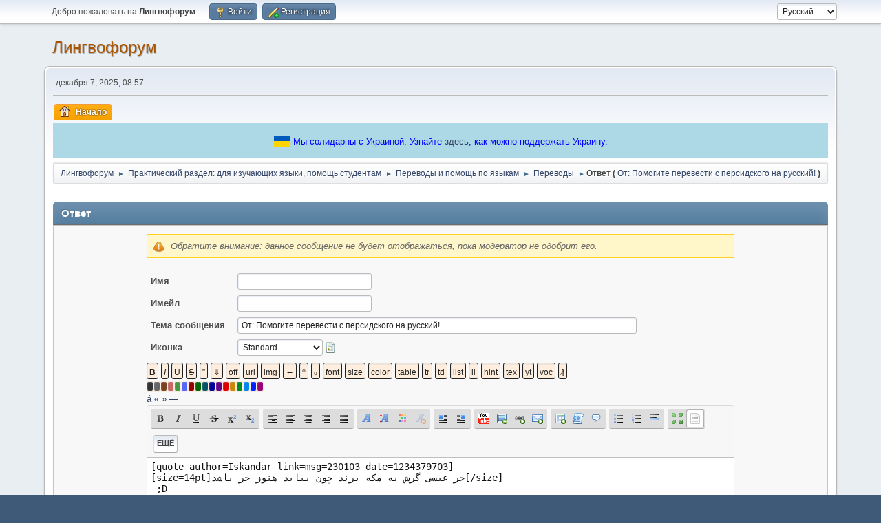

--- FILE ---
content_type: text/html; charset=UTF-8
request_url: https://lingvoforum.net/index.php?action=post;quote=230103;topic=4095
body_size: 14341
content:
<!DOCTYPE html>
<html lang="ru-RU">
<head>
	<meta charset="UTF-8"><!-- Global site tag (gtag.js) - Google Analytics -->
	<script async src='https://www.googletagmanager.com/gtag/js?id=UA-108822045-1'></script>
	<script>
	  window.dataLayer = window.dataLayer || [];
	  function gtag(){dataLayer.push(arguments);}
	  gtag('js', new Date());	
	  gtag('config', 'UA-108822045-1');
	</script>
	<link rel="stylesheet" href="https://lingvoforum.net/Themes/default/css/minified_2eccc5c277aea5dfdc3d1e4bb0d3d754.css?smf214_1691248552">
	<style>
	img.avatar { max-width: 140px !important; max-height: 140px !important; }
	
	.postarea .bbc_img, .list_posts .bbc_img, .post .inner .bbc_img, form#reported_posts .bbc_img, #preview_body .bbc_img { max-width: min(100%,960px); }
	
	.postarea .bbc_img, .list_posts .bbc_img, .post .inner .bbc_img, form#reported_posts .bbc_img, #preview_body .bbc_img { max-height: 720px; }
	
	</style>
	<script>
		var smf_theme_url = "https://lingvoforum.net/Themes/default";
		var smf_default_theme_url = "https://lingvoforum.net/Themes/default";
		var smf_images_url = "https://lingvoforum.net/Themes/default/images";
		var smf_smileys_url = "https://lingvoforum.net/Smileys";
		var smf_smiley_sets = "default,classic,Teilnehmer,fugue,alienine";
		var smf_smiley_sets_default = "default";
		var smf_avatars_url = "https://lingvoforum.net/avatars";
		var smf_scripturl = "https://lingvoforum.net/index.php?PHPSESSID=a102e2432949c737002c71c7abcd63f2&amp;";
		var smf_iso_case_folding = false;
		var smf_charset = "UTF-8";
		var smf_session_id = "728571019cb2b06398e35164c69781d6";
		var smf_session_var = "c2a1356d7";
		var smf_member_id = 0;
		var ajax_notification_text = 'Загружается...';
		var help_popup_heading_text = 'Подсказка';
		var banned_text = 'гость, вы забанены и не можете оставлять сообщения на форуме!';
		var smf_txt_expand = 'Развернуть';
		var smf_txt_shrink = 'Свернуть';
		var smf_collapseAlt = 'Скрыть';
		var smf_expandAlt = 'Показать';
		var smf_quote_expand = false;
		var allow_xhjr_credentials = false;
	</script>
	<script src="https://ajax.googleapis.com/ajax/libs/jquery/3.6.3/jquery.min.js"></script>
	<script src="https://lingvoforum.net/Themes/default/scripts/jquery.sceditor.bbcode.min.js?smf214_1691248552"></script>
	<script src="https://lingvoforum.net/Themes/default/scripts/dropzone.min.js?smf214_1691248552" defer></script>
	<script src="https://lingvoforum.net/Themes/default/scripts/minified_d2f7be6c5402324ac882ffab28789e4e.js?smf214_1691248552"></script>
	<script src="https://lingvoforum.net/Themes/default/scripts/minified_669fee119ab0d4e4e067336d07ef308b.js?smf214_1691248552" defer></script>
	<script>
		var smf_smileys_url = 'https://lingvoforum.net/Smileys/default';
		var bbc_quote_from = 'Цитата';
		var bbc_quote = 'Цитировать';
		var bbc_search_on = 'от';
	var current_attachments = [];
	var current_board = 191;
	var smf_you_sure ='Хотите сделать это?';
	</script>
	<title>Ответ</title>
	<meta name="viewport" content="width=device-width, initial-scale=1">
	<meta property="og:site_name" content="Лингвофорум">
	<meta property="og:title" content="Ответ">
	<meta name="keywords" content="forum, linguistics, languages, english">
	<meta property="og:description" content="Ответ">
	<meta name="description" content="Ответ">
	<meta name="theme-color" content="#557EA0">
	<meta name="robots" content="noindex">
	<link rel="help" href="https://lingvoforum.net/index.php?PHPSESSID=a102e2432949c737002c71c7abcd63f2&amp;action=help">
	<link rel="contents" href="https://lingvoforum.net/index.php?PHPSESSID=a102e2432949c737002c71c7abcd63f2&amp;">
	<link rel="alternate" type="application/rss+xml" title="Лингвофорум - RSS" href="https://lingvoforum.net/index.php?PHPSESSID=a102e2432949c737002c71c7abcd63f2&amp;action=.xml;type=rss2;board=191">
	<link rel="alternate" type="application/atom+xml" title="Лингвофорум - Atom" href="https://lingvoforum.net/index.php?PHPSESSID=a102e2432949c737002c71c7abcd63f2&amp;action=.xml;type=atom;board=191">
	<link rel="index" href="https://lingvoforum.net/index.php/board,191.0.html?PHPSESSID=a102e2432949c737002c71c7abcd63f2"><style>.vv_special { display:none; }</style>
</head>
<body id="chrome" class="action_post board_191">
<div id="footerfix">
	<div id="top_section">
		<div class="inner_wrap">
			<ul class="floatleft" id="top_info">
				<li class="welcome">
					Добро пожаловать на <strong>Лингвофорум</strong>.
				</li>
				<li class="button_login">
					<a href="https://lingvoforum.net/index.php?PHPSESSID=a102e2432949c737002c71c7abcd63f2&amp;action=login" class="open" onclick="return reqOverlayDiv(this.href, 'Войти', 'login');">
						<span class="main_icons login"></span>
						<span class="textmenu">Войти</span>
					</a>
				</li>
				<li class="button_signup">
					<a href="https://lingvoforum.net/index.php?PHPSESSID=a102e2432949c737002c71c7abcd63f2&amp;action=signup" class="open">
						<span class="main_icons regcenter"></span>
						<span class="textmenu">Регистрация</span>
					</a>
				</li>
			</ul>
			<form id="languages_form" method="get" class="floatright">
				<select id="language_select" name="language" onchange="this.form.submit()">
					<option value="ukrainian">Українська</option>
					<option value="russian" selected="selected">Русский</option>
					<option value="arabic">Arabic</option>
					<option value="english">English</option>
				</select>
				<noscript>
					<input type="submit" value="Отправить">
				</noscript>
			</form>
		</div><!-- .inner_wrap -->
	</div><!-- #top_section -->
	<div id="header">
		<h1 class="forumtitle">
			<a id="top" href="https://lingvoforum.net/index.php?PHPSESSID=a102e2432949c737002c71c7abcd63f2&amp;">Лингвофорум</a>
		</h1>
		<div id="siteslogan"> </div>
	</div>
	<div id="wrapper">
		<div id="upper_section">
			<div id="inner_section">
				<div id="inner_wrap" class="hide_720">
					<div class="user">
						<time datetime="2025-12-07T06:57:42Z">декабря  7, 2025, 08:57</time>
					</div>
				</div>
				<a class="mobile_user_menu">
					<span class="menu_icon"></span>
					<span class="text_menu">Главное меню</span>
				</a>
				<div id="main_menu">
					<div id="mobile_user_menu" class="popup_container">
						<div class="popup_window description">
							<div class="popup_heading">Главное меню
								<a href="javascript:void(0);" class="main_icons hide_popup"></a>
							</div>
							
					<ul class="dropmenu menu_nav">
						<li class="button_home">
							<a class="active" href="https://lingvoforum.net/index.php?PHPSESSID=a102e2432949c737002c71c7abcd63f2&amp;">
								<span class="main_icons home"></span><span class="textmenu">Начало</span>
							</a>
						</li>
					</ul><!-- .menu_nav -->
						</div>
					</div>
				</div><div style="align-self: center; background: lightblue; text-align: center; color: blue; padding: 15px;">
			<svg xmlns="http://www.w3.org/2000/svg" width="24" height="16" style="top: 3px; position: relative">
				<rect width="24" height="8" fill="#005BBB"></rect>
				<rect width="24" height="8" y="8" fill="#FFD500"></rect>
			</svg>
			<span>Мы солидарны с Украиной. Узнайте <a href="https://war.ukraine.ua/ru/podderzhyte-ukraynu/" target="_blank">здесь</a>, как можно поддержать Украину.
			</span>
		</div>
				<div class="navigate_section">
					<ul>
						<li>
							<a href="https://lingvoforum.net/index.php?PHPSESSID=a102e2432949c737002c71c7abcd63f2&amp;"><span>Лингвофорум</span></a>
						</li>
						<li>
							<span class="dividers"> &#9658; </span>
							<a href="https://lingvoforum.net/index.php?PHPSESSID=a102e2432949c737002c71c7abcd63f2&amp;#c21"><span>Практический раздел: для изучающих языки, помощь студентам</span></a>
						</li>
						<li>
							<span class="dividers"> &#9658; </span>
							<a href="https://lingvoforum.net/index.php/board,36.0.html?PHPSESSID=a102e2432949c737002c71c7abcd63f2"><span>Переводы и помощь по языкам</span></a>
						</li>
						<li>
							<span class="dividers"> &#9658; </span>
							<a href="https://lingvoforum.net/index.php/board,191.0.html?PHPSESSID=a102e2432949c737002c71c7abcd63f2"><span>Переводы</span></a>
						</li>
						<li class="last">
							<span class="dividers"> &#9658; </span><span><strong class="nav">Ответ (</strong></span> 
							<a href="https://lingvoforum.net/index.php/topic,4095.0.html?PHPSESSID=a102e2432949c737002c71c7abcd63f2"><span>От: Помогите перевести с персидского на русский!</span></a> <span><strong class="nav">)</strong></span>
						</li>
					</ul>
				</div><!-- .navigate_section -->
			</div><!-- #inner_section -->
		</div><!-- #upper_section -->
		<div id="content_section">
			<div id="main_content_section">
		<script>
			var icon_urls = {
				'xx': 'https://lingvoforum.net/Themes/default/images/post/xx.png',
				'thumbup': 'https://lingvoforum.net/Themes/default/images/post/thumbup.png',
				'thumbdown': 'https://lingvoforum.net/Themes/default/images/post/thumbdown.png',
				'exclamation': 'https://lingvoforum.net/Themes/default/images/post/exclamation.png',
				'question': 'https://lingvoforum.net/Themes/default/images/post/question.png',
				'lamp': 'https://lingvoforum.net/Themes/default/images/post/lamp.png',
				'smiley': 'https://lingvoforum.net/Themes/default/images/post/smiley.png',
				'angry': 'https://lingvoforum.net/Themes/default/images/post/angry.png',
				'cheesy': 'https://lingvoforum.net/Themes/default/images/post/cheesy.png',
				'grin': 'https://lingvoforum.net/Themes/default/images/post/grin.png',
				'sad': 'https://lingvoforum.net/Themes/default/images/post/sad.png',
				'wink': 'https://lingvoforum.net/Themes/default/images/post/wink.png'
			};
		</script>
		<form action="https://lingvoforum.net/index.php?PHPSESSID=a102e2432949c737002c71c7abcd63f2&amp;action=post2;start=0;board=191" method="post" accept-charset="UTF-8" name="postmodify" id="postmodify" class="flow_hidden" onsubmit="alert('Уведомление: данное сообщение не будет отображаться, пока модератор его не одобрит.');submitonce(this);" enctype="multipart/form-data">
			<div id="preview_section" style="display: none;">
				<div class="cat_bar">
					<h3 class="catbg">
						<span id="preview_subject">&nbsp;</span>
					</h3>
				</div>
				<div id="preview_body" class="windowbg">
					<br>
				</div>
			</div>
			<br>
			<div class="cat_bar">
				<h3 class="catbg">Ответ</h3>
			</div>
			<div id="post_area">
				<div class="roundframe noup">
					<input type="hidden" name="topic" value="4095">
					<div class="noticebox" style="display: none" id="errors">
						<dl>
							<dt>
								<strong id="error_serious">Следующие ошибки возникли при попытке отправки сообщения:</strong>
							</dt>
							<dd class="error" id="error_list">
								
							</dd>
						</dl>
					</div>
					<div class="noticebox">
						<em>Обратите внимание: данное сообщение не будет отображаться, пока модератор не одобрит его.</em>
						<input type="hidden" name="not_approved" value="1">
					</div>
					<dl id="post_header">
						<dt class="clear pf_guestname">
							<label for="guestname" id="caption_guestname">Имя</label>
						</dt>
						<dd class="pf_guestname">
							<input type="text" id="guestname" name="guestname" size="25" maxlength="25" value="" required tabindex="1">
						</dd>
						<dt class="clear pf_email">
							<label for="email" id="caption_email">Имейл</label>
						</dt>
						<dd class="pf_email">
							<input type="email" id="email" name="email" size="25" value="" required tabindex="2">
						</dd>
						<dt class="clear pf_subject">
							<label for="subject" id="caption_subject">Тема сообщения</label>
						</dt>
						<dd class="pf_subject">
							<input type="text" id="subject" name="subject" size="80" maxlength="84" value="От: Помогите перевести с персидского на русский!" required tabindex="3">
						</dd>
						<dt class="clear pf_icon">
							<label for="icon" id="caption_icon">Иконка</label>
						</dt>
						<dd class="pf_icon">
							<select name="icon" id="icon" onchange="showimage();" tabindex="4">
								<option value="xx" selected>Standard</option>
								<option value="thumbup">Thumb Up</option>
								<option value="thumbdown">Thumb Down</option>
								<option value="exclamation">Exclamation point</option>
								<option value="question">Question mark</option>
								<option value="lamp">Lamp</option>
								<option value="smiley">Smiley</option>
								<option value="angry">Angry</option>
								<option value="cheesy">Cheesy</option>
								<option value="grin">Grin</option>
								<option value="sad">Sad</option>
								<option value="wink">Wink</option>
							</select>
							 <img id="icons" src="https://lingvoforum.net/Themes/default/images/post/xx.png">
						</dd>
					</dl>
					
		<textarea class="editor" name="message" id="message" cols="600" onselect="storeCaret(this);" onclick="storeCaret(this);" onkeyup="storeCaret(this);" onchange="storeCaret(this);" tabindex="5" style="width: 100%; height: 175px;">[quote author=Iskandar link=msg=230103 date=1234379703]
[size=14pt]خر عیسی گرش به مکه برند چون بیاید هنوز خر باشد[/size]
 ;D
[/quote]</textarea>
		<div id="message_resizer" class="richedit_resize"></div>
		<input type="hidden" name="message_mode" id="message_mode" value="0">
		<script>
			$(document).ready(function() {
				
						sceditor.command.set('bold', {
							tooltip: 'Жирный'
						});
						sceditor.command.set('italic', {
							tooltip: 'Наклонный'
						});
						sceditor.command.set('underline', {
							tooltip: 'Подчеркнутый'
						});
						sceditor.command.set('strike', {
							tooltip: 'Перечеркнутый'
						});
						sceditor.command.set('superscript', {
							tooltip: 'Верхний индекс'
						});
						sceditor.command.set('subscript', {
							tooltip: 'Индекс'
						});
						sceditor.command.set('pre', {
							tooltip: 'Отформатированный текст'
						});
						sceditor.command.set('left', {
							tooltip: 'Выравнивание влево'
						});
						sceditor.command.set('center', {
							tooltip: 'По центру'
						});
						sceditor.command.set('right', {
							tooltip: 'Выравнивание вправо'
						});
						sceditor.command.set('justify', {
							tooltip: 'Выравнивание'
						});
						sceditor.command.set('font', {
							tooltip: 'Шрифт'
						});
						sceditor.command.set('size', {
							tooltip: 'Размер шрифта'
						});
						sceditor.command.set('color', {
							tooltip: 'Цвет шрифта'
						});
						sceditor.command.set('removeformat', {
							tooltip: 'Очистить форматирование'
						});
						sceditor.command.set('floatleft', {
							tooltip: 'Плавающий блок слева'
						});
						sceditor.command.set('floatright', {
							tooltip: 'Плавающий блок справа'
						});
						sceditor.command.set('youtube', {
							tooltip: 'Вставить видео с YouTube'
						});
						sceditor.command.set('image', {
							tooltip: 'Вставить изображение'
						});
						sceditor.command.set('link', {
							tooltip: 'Вставить ссылку'
						});
						sceditor.command.set('email', {
							tooltip: 'Вставить адрес электронной почты'
						});
						sceditor.command.set('table', {
							tooltip: 'Вставить таблицу'
						});
						sceditor.command.set('code', {
							tooltip: 'Код'
						});
						sceditor.command.set('quote', {
							tooltip: 'Вставить цитату'
						});
						sceditor.command.set('bulletlist', {
							tooltip: 'Маркированный список'
						});
						sceditor.command.set('orderedlist', {
							tooltip: 'Нумерованный список'
						});
						sceditor.command.set('horizontalrule', {
							tooltip: 'Вставить горизонтальную линию'
						});
						sceditor.command.set('maximize', {
							tooltip: 'Развернуть на весь экран'
						});
						sceditor.command.set('source', {
							tooltip: 'Показать источник без HTML форматирования'
						});

				var textarea = $("#message").get(0);
				sceditor.create(textarea, {
    "width": "100%",
    "height": "175px",
    "style": "https:\/\/lingvoforum.net\/Themes\/default\/css\/jquery.sceditor.default.css?smf214_1691248552",
    "emoticonsCompat": true,
    "colors": "black,maroon,brown,green,navy,grey,red,orange,teal,blue,white,hotpink,yellow,limegreen,purple",
    "format": "bbcode",
    "plugins": "",
    "bbcodeTrim": false,
    "locale": "ru",
    "autofocus": true,
    "emoticons": {
        "dropdown": [],
        "popup": {
            ":+1:": "https:\/\/lingvoforum.net\/Smileys\/default\/sm_plus_one.png",
            ":(": "https:\/\/lingvoforum.net\/Smileys\/default\/sm_sad.gif",
            ":up:": "https:\/\/lingvoforum.net\/Smileys\/default\/sm_up.gif",
            ":)": "https:\/\/lingvoforum.net\/Smileys\/default\/sm_smile.gif",
            ";)": "https:\/\/lingvoforum.net\/Smileys\/default\/sm_wink.gif",
            ":P": "https:\/\/lingvoforum.net\/Smileys\/default\/sm_razz.gif",
            ":yes:": "https:\/\/lingvoforum.net\/Smileys\/default\/sm_yes.gif",
            ":no:": "https:\/\/lingvoforum.net\/Smileys\/default\/sm_no.gif",
            ";up:": "https:\/\/lingvoforum.net\/Smileys\/default\/sm_thumbsup.gif",
            ";D": "https:\/\/lingvoforum.net\/Smileys\/default\/sm_biggrin.gif",
            ";-)": "https:\/\/lingvoforum.net\/Smileys\/default\/sm_bigwink.gif",
            ":D": "https:\/\/lingvoforum.net\/Smileys\/default\/sm_laugh.gif",
            ":E:": "https:\/\/lingvoforum.net\/Smileys\/default\/sm_laughter.gif",
            ":down:": "https:\/\/lingvoforum.net\/Smileys\/default\/sm_down.gif",
            ":negozhe:": "https:\/\/lingvoforum.net\/Smileys\/default\/acute.gif",
            ":green:": "https:\/\/lingvoforum.net\/Smileys\/default\/sm_mrgreen.gif",
            ":stop:": "https:\/\/lingvoforum.net\/Smileys\/default\/stop.gif",
            "8-)": "https:\/\/lingvoforum.net\/Smileys\/default\/sm_shades.gif",
            "::)": "https:\/\/lingvoforum.net\/Smileys\/default\/sm_rolleyes.gif",
            ":smoke:": "https:\/\/lingvoforum.net\/Smileys\/default\/smoke.gif",
            ":eat:": "https:\/\/lingvoforum.net\/Smileys\/default\/sm_eat.gif",
            ":-[": "https:\/\/lingvoforum.net\/Smileys\/default\/sm_redface.gif",
            ":fp:": "https:\/\/lingvoforum.net\/Smileys\/default\/sm_facepalm.gif",
            ":'(": "https:\/\/lingvoforum.net\/Smileys\/default\/sm_cry.gif",
            ":UU:": "https:\/\/lingvoforum.net\/Smileys\/default\/sm_drink.gif",
            ":dayatakoy:": "https:\/\/lingvoforum.net\/Smileys\/default\/boast.gif",
            ":donno:": "https:\/\/lingvoforum.net\/Smileys\/default\/sm_donno.gif",
            ":=": "https:\/\/lingvoforum.net\/Smileys\/default\/sm_clap.gif",
            ":umnik:": "https:\/\/lingvoforum.net\/Smileys\/default\/umnik.gif",
            ":what:": "https:\/\/lingvoforum.net\/Smileys\/default\/sm_what.gif",
            ":cool:": "https:\/\/lingvoforum.net\/Smileys\/default\/icon_cool.gif",
            ">(": "https:\/\/lingvoforum.net\/Smileys\/default\/sm_mad.gif",
            ":wall:": "https:\/\/lingvoforum.net\/Smileys\/default\/sm_wall.gif",
            ":???": "https:\/\/lingvoforum.net\/Smileys\/default\/sm_confused2.gif",
            ":-\\": "https:\/\/lingvoforum.net\/Smileys\/default\/sm_confused.gif",
            ":srch:": "https:\/\/lingvoforum.net\/Smileys\/default\/search.gif",
            ":tss:": "https:\/\/lingvoforum.net\/Smileys\/default\/secret.gif",
            ":scl:": "https:\/\/lingvoforum.net\/Smileys\/default\/sm_sclerosis.gif",
            ":o": "https:\/\/lingvoforum.net\/Smileys\/default\/sm_eek.gif",
            ":uzhos:": "https:\/\/lingvoforum.net\/Smileys\/default\/scare2.gif",
            ":3tfu:": "https:\/\/lingvoforum.net\/Smileys\/default\/superstition.gif",
            ":pop:": "https:\/\/lingvoforum.net\/Smileys\/default\/popcorn.gif"
        }
    },
    "emoticonsDescriptions": {
        ":+1:": ":+1:",
        ":(": ":(",
        ":up:": ":up:",
        ":)": ":)",
        ";)": ";)",
        ":P": ":P",
        ":yes:": ":yes:",
        ":no:": ":no:",
        ";up:": ";up:",
        ";D": ";D",
        ";-)": ";-)",
        ":D": ":D",
        ":E:": ":E:",
        ":down:": ":down:",
        ":negozhe:": ":negozhe:",
        ":green:": ":green:",
        ":stop:": ":stop:",
        "8-)": "8-)",
        "::)": "::)",
        ":smoke:": ":smoke:",
        ":eat:": ":eat:",
        ":-[": ":-[",
        ":fp:": ":fp:",
        ":'(": ":'(",
        ":UU:": ":UU:",
        ":dayatakoy:": ":dayatakoy:",
        ":donno:": ":donno:",
        ":=": ":=",
        ":umnik:": ":umnik:",
        ":what:": ":what:",
        ":cool:": "\u041a\u0440\u0443\u0442\u043e\u0439",
        ">(": "&gt;(",
        ":wall:": ":wall:",
        ":???": ":???",
        ":-\\": ":-\\",
        ":srch:": ":srch:",
        ":tss:": ":tss:",
        ":scl:": ":scl:",
        ":o": ":o",
        ":uzhos:": ":uzhos:",
        ":3tfu:": ":3tfu:",
        ":pop:": ":pop:"
    },
    "emoticonsEnabled": true,
    "toolbar": "bold,italic,underline,strike,superscript,subscript|pre,left,center,right,justify|font,size,color,removeformat||floatleft,floatright|youtube,image,link,email|table,code,quote|bulletlist,orderedlist,horizontalrule|maximize,source",
    "parserOptions": {
        "txtVars": {
            "code": "\u041a\u043e\u0434"
        }
    }
});
				sceditor.instance(textarea).createPermanentDropDown();
				sceditor.instance(textarea).toggleSourceMode();
			});
			var oEditorHandle_message = new smc_Editor({
				sUniqueId: 'message',
				sEditWidth: '100%',
				sEditHeight: '175px',
				bRichEditOff: false,
				oSmileyBox: null,
				oBBCBox: null
			});
			smf_editorArray[smf_editorArray.length] = oEditorHandle_message;
		</script>
					<div id="post_attachments_area" class="roundframe noup">
							<div id="postAttachment">
								<div class="padding">
									<div>
										<strong>Вложения</strong>:
										<input type="file" multiple="multiple" name="attachment[]" id="attachment1">
										<a href="javascript:void(0);" onclick="cleanFileInput('attachment1');">(Удалить вложения)</a>
										<input type="hidden" name="MAX_FILE_SIZE" value="102400">
									</div>
									<div class="smalltext">Ограничения: максимум вложений в сообщении — 3 (<span class="attach_remaining">3</span> осталось), максимальный размер всех файлов — 300 КБ, максимальный размер одного файла — 100 КБ</div>
									<div class="smalltext">
										<input type="hidden" name="attach_del[]" value="0">
										Снимите пометку с вложений, которые необходимо удалить
									</div>
								</div>
								<div class="attachments">
								</div>
							</div>
						<div id="attachment_upload">
							<div id="drop_zone_ui" class="centertext">
								<div class="attach_drop_zone_label">
									Перетащите файлы сюда или используйте кнопку для добавления файлов
								</div>
							</div>
							<div class="files" id="attachment_previews">
								<div id="au-template">
									<div class="attachment_preview_wrapper">
										<div class="attach-ui roundframe">
											<a data-dz-remove class="main_icons delete floatright cancel"></a>
											<div class="attached_BBC_width_height">
												<div class="attached_BBC_width">
													<label for="attached_BBC_width">Впишите ширину (px):</label>
													<input type="number" name="attached_BBC_width" min="0" value="">
												</div>
												<div class="attached_BBC_height">
													<label for="attached_BBC_height">Впишите высоту (px):</label>
													<input type="number" name="attached_BBC_height" min="0" value="">
												</div>
											</div>
										</div>
										<div class="attach-preview">
											<img data-dz-thumbnail />
										</div>
										<div class="attachment_info">
											<span class="name" data-dz-name></span>
											<span class="error" data-dz-errormessage></span>
											<span class="size" data-dz-size></span>
											<span class="message" data-dz-message></span>
											<div class="progress_bar" role="progressBar" aria-valuemin="0" aria-valuemax="100" aria-valuenow="0">
												<div class="bar"></div>
											</div>
										</div><!-- .attachment_info -->
									</div>
								</div><!-- #au-template -->
								<div class="attachment_spacer">
									<div class="fallback">
											<input type="file" multiple="multiple" name="attachment[]" id="attachment1" class="fallback"> (<a href="javascript:void(0);" onclick="cleanFileInput('attachment1');">Удалить вложения</a>)
											<input type="hidden" name="MAX_FILE_SIZE" value="102400">
									</div><!-- .fallback -->
								</div>
							</div><!-- #attachment_previews -->
						</div>
						<div id="max_files_progress" class="max_files_progress progress_bar" role="progressBar" aria-valuemin="0" aria-valuemax="100" aria-valuenow="0">
							<div class="bar"></div>
							<div id="max_files_progress_text"></div>
						</div>
					</div>
					<div id="post_additional_options_header">
						<strong><a href="#" id="postMoreExpandLink"> Вложения и другие параметры</a></strong>
					</div>
					<div id="post_additional_options">
						<div id="post_settings" class="smalltext">
							<ul class="post_options">
								
								
								<li><label for="check_back"><input type="checkbox" name="goback" id="check_back" checked value="1"> Вернуться в тему после ответа</label></li>
								
								<li><label for="check_smileys"><input type="checkbox" name="ns" id="check_smileys" value="NS"> Не использовать смайлики</label></li>
								
								
								
							</ul>
						</div><!-- #post_settings -->
					</div><!-- #post_additional_options -->
					<div class="post_verification">
						<span>
							<strong>Проверка:</strong>
						</span>
						
			<div id="verification_control_0" class="verification_control">
				<div class="smalltext vv_special">
					Оставьте это поле пустым:
					<input type="text" name="unique-code-71fa" autocomplete="off" size="30" value="">
				</div>
				<img src="https://lingvoforum.net/index.php?PHPSESSID=a102e2432949c737002c71c7abcd63f2&amp;action=verificationcode;vid=post;rand=cae97391a15a8d8253e3528c8b572758" alt="Наберите символы, которые изображены на картинке" id="verification_image_post">
				<div class="smalltext" style="margin: 4px 0 8px 0;">
					<a href="https://lingvoforum.net/index.php?PHPSESSID=a102e2432949c737002c71c7abcd63f2&amp;action=verificationcode;vid=post;rand=cae97391a15a8d8253e3528c8b572758;sound" id="visual_verification_post_sound" rel="nofollow">Прослушать</a> / <a href="#visual_verification_post_refresh" id="visual_verification_post_refresh">Запросить другое изображение</a><br><br>
					Наберите символы, которые изображены на картинке:<br>
					<input type="text" name="post_vv[code]" value="" size="30" tabindex="6" autocomplete="off" required>
				</div>
				<div class="g-recaptcha centertext" data-sitekey="6Lfufc0SAAAAAB1y0HzGDLKL-ZRiuOUd3aYPO4oY" data-theme="light"></div>
				<br>
				<script type="text/javascript" src="https://www.google.com/recaptcha/api.js?hl=ru"></script>
			</div><!-- #verification_control_[i] -->
			<div id="verification_control_1" class="verification_control">
				<div class="smalltext">
					√36:<br>
					<input type="text" name="post_vv[q][3]" size="30" value=""  tabindex="7" required>
				</div>
			</div><!-- #verification_control_[i] -->
					</div>
					<span id="post_confirm_buttons">
						
		<span class="smalltext">
			<strong>⌃⌥S</strong> — отправить<br><strong>⌃⌥P</strong> — предварительный просмотр
		</span>
		<span class="post_button_container">
		<input type="submit" name="preview" value="Просмотр" tabindex="9" accesskey="p" class="button">
		<input type="submit" value="Отправить" name="post" tabindex="8" onclick="return submitThisOnce(this);" accesskey="s" class="button">
		</span>
					</span>
				</div><!-- .roundframe -->
			</div><!-- #post_area -->
			<br class="clear">
			<input type="hidden" name="last_msg" value="3858091">
			<input type="hidden" name="additional_options" id="additional_options" value="0">
			<input type="hidden" name="c2a1356d7" value="728571019cb2b06398e35164c69781d6">
			<input type="hidden" name="seqnum" value="2638327">
		</form>
		<script>
			var oPreviewPost = new smc_preview_post({
				sPreviewSectionContainerID: "preview_section",
				sPreviewSubjectContainerID: "preview_subject",
				sPreviewBodyContainerID: "preview_body",
				sErrorsContainerID: "errors",
				sErrorsSeriousContainerID: "error_serious",
				sErrorsListContainerID: "error_list",
				sCaptionContainerID: "caption_%ID%",
				sNewImageContainerID: "image_new_%ID%",
				sPostBoxContainerID: 'message',
				bMakePoll: false,
				sTxtPreviewTitle: 'Предварительный просмотр',
				sTxtPreviewFetch: 'Ожидание предварительного просмотра...',
				sSessionVar: 'c2a1356d7',
				newPostsTemplate:'\n\t\t<span id="new_replies"><' + '/span>\n\t\t<div class="windowbg">\n\t\t\t<div id="msg%PostID%">\n\t\t\t<h5 class="floatleft">\n\t\t\t\t<span>Автор<' + '/span>\n\t\t\t\t%PosterName%\n\t\t\t<' + '/h5>\n\t\t\t&nbsp;-&nbsp;%PostTime%&nbsp;&#187; <span class="new_posts" id="image_new_%PostID%">Новое<' + '/span>\n\t\t\t<br class="clear">\n\t\t\t<div id="msg_%PostID%_ignored_prompt" class="smalltext" style="display: none;">Вы игнорируете этого пользователя.<a hr'+'ef="#" id="msg_%PostID%_ignored_link" style="%IgnoredStyle%">Показать сообщение.<' + '/a><' + '/div>\n\t\t\t<div class="list_posts smalltext" id="msg_%PostID%_body">%PostBody%<' + '/div>\n\t\t\t<ul class="quickbuttons sf-js-enabled sf-arrows" id="msg_%PostID%_quote" style="touch-action: pan-y;">\n\t\t\t\t<li id="post_modify">\n\t\t\t\t\t<a hr'+'ef="#postmodify" onclick="return insertQuoteFast(%PostID%);" class="quote_button"><span class="main_icons quote"><' + '/span>Цитировать<' + '/a>\n\t\t\t\t<' + '/li>\n\t\t\t<' + '/ul>\n\t\t<' + '/div>',
				iCurrentBoard: 191
			});
			var oSwapAdditionalOptions = new smc_Toggle({
				bToggleEnabled: true,
				bCurrentlyCollapsed: true,
				funcOnBeforeCollapse: function () {
					document.getElementById('additional_options').value = '0';
				},
				funcOnBeforeExpand: function () {
					document.getElementById('additional_options').value = '1';
				},
				aSwappableContainers: [
					'post_additional_options',
				],
				aSwapImages: [
					{
						sId: 'postMoreExpandLink',
						altExpanded: '-',
						altCollapsed: '+'
					}
				],
				aSwapLinks: [
					{
						sId: 'postMoreExpandLink',
						msgExpanded: 'Вложения и другие параметры',
						msgCollapsed: 'Вложения и другие параметры'
					}
				]
			});
			var oEditorID = "message";
			var oEditorObject = oEditorHandle_message;
		</script>
		<div id="recent" class="flow_hidden main_section">
			<div class="cat_bar cat_bar_round">
				<h3 class="catbg">Сообщения в этой теме</h3>
			</div>
			<span id="new_replies"></span>
			<div class="windowbg">
				<div id="msg3858091">
					<div>
						<h5 class="floatleft">
							<span>Автор</span> Red Khan
						</h5>
						<span class="smalltext">&nbsp;-&nbsp;июля 20, 2025, 18:48</span>
					</div>
					<div class="list_posts smalltext" id="msg_3858091_body" data-msgid="3858091">Надпись над входом бывшей мечети Калахона около базара Чорсу в Ташкенте на фарси.<br><a href="https://images.lingvoforum.net/images/2025/07/17/IMG_20250510_130933.jpg" class="bbc_link" target="_blank" rel="noopener"><img src="https://images.lingvoforum.net/images/2025/07/17/IMG_20250510_130933.th.jpg" alt="" class="bbc_img" loading="lazy"></a><br><br>Мне её в другом месте перевели на английский.<br><blockquote class="bbc_standard_quote"><cite>Цитировать</cite>This exalted mansion is the welcomed mosque for all the public.<br>It is a small pearl of the grace of the creator, the &#39;reviver of the bones&#39; (Qur&#39;an 36:78).<br>And the benevolent teacher of...:<br>the intercessor of the Ummah, Muhammad the chosen one.<br>This congregational mosque was built without equal.<br>The pure soul of the saints became an aide.<br>The lowliest one of the Ummah of the prophet (&#39;best of humans&#39;)<br>was the person who renewed this mosque, Muhammad Rafz(?).<br>His own brother was appointed:<br>named Haji Nu&#39;man, praiseworthy in the hereafter.<br>If you go in, the soul of his ancestors go too. (bit unsure here)<br>Mercy of Haqq [God] to all his ancestors.<br>Haqq delivered his needs to all,<br>The honourable prophet was his friend.<br>The year of the erection of this building...<br></blockquote><br>Вот уже мой перевод с английского:<br><blockquote class="bbc_standard_quote"><cite>Цитировать</cite>Этот возвышенный дом — желанная мечеть для всех людей.<br>Это маленькая жемчужина милости Творца, «оживляющего кости» (отсылка к Корану 36:78).<br>И великодушный учитель ...:<br>заступник уммы, Мухаммад, избранный.<br>Эта соборная мечеть была построена, не имея себе равных.<br>Чистая душа святых стала помощником.<br>Низший из уммы Пророка («лучшего из людей»)<br>был тем, кто обновил эту мечеть, Мухаммад Рафз(?).<br>Его родной брат был назначен:<br>по имени Хаджи Нуман, достойный похвалы в загробной жизни.<br>Если ты войдёшь, душа его предков тоже войдёт. (здесь переводчик не уверен)<br>Милость Хакка (Бога) ко всем его предкам.<br>Хакк удовлетворил его нужды всем,<br>Достопочтенный пророк был его другом.<br>Год возведения этого здания...</blockquote><br>Есть ли какие неточности в переводе на русский или может где-то можно перевести получше?<br><br>И ещё там не разобрали нижнюю правую часть, где есть год возведения, может кто разберёт?</div>
					<ul class="quickbuttons" id="msg_3858091_quote">
						<li style="display:none;" id="quoteSelected_3858091" data-msgid="3858091"><a href="javascript:void(0)"><span class="main_icons quote_selected"></span>Цитировать выделенное</a></li>
						<li id="post_modify"><a href="#postmodify" onclick="return insertQuoteFast(3858091);"><span class="main_icons quote"></span>Цитировать</a></li>
					</ul>
				</div><!-- #msg[id] -->
			</div><!-- .windowbg -->
			<div class="windowbg">
				<div id="msg3857916">
					<div>
						<h5 class="floatleft">
							<span>Автор</span> Albert Magnus
						</h5>
						<span class="smalltext">&nbsp;-&nbsp;мая  5, 2025, 20:10</span>
					</div>
					<div class="list_posts smalltext" id="msg_3857916_body" data-msgid="3857916">Здравствуйте! Помогите определить иранскую (народную?) песню, которую в начале 70-х записала ВИА &quot;Орэра&quot; под заголовком &quot;На берегу моря&quot;. <br><br><div class="videocontainer"><div><iframe frameborder="0" src="https://www.youtube.com/embed/9wDqtoSt66w?origin=https://lingvoforum.net&wmode=opaque" data-youtube-id="9wDqtoSt66w" allowfullscreen loading="lazy"></iframe></div></div><br></div>
					<ul class="quickbuttons" id="msg_3857916_quote">
						<li style="display:none;" id="quoteSelected_3857916" data-msgid="3857916"><a href="javascript:void(0)"><span class="main_icons quote_selected"></span>Цитировать выделенное</a></li>
						<li id="post_modify"><a href="#postmodify" onclick="return insertQuoteFast(3857916);"><span class="main_icons quote"></span>Цитировать</a></li>
					</ul>
				</div><!-- #msg[id] -->
			</div><!-- .windowbg -->
			<div class="windowbg">
				<div id="msg3849364">
					<div>
						<h5 class="floatleft">
							<span>Автор</span> filasera
						</h5>
						<span class="smalltext">&nbsp;-&nbsp;апреля  8, 2024, 23:37</span>
					</div>
					<div class="list_posts smalltext" id="msg_3849364_body" data-msgid="3849364"><blockquote class="bbc_standard_quote"><cite><a href="https://lingvoforum.net/index.php?PHPSESSID=a102e2432949c737002c71c7abcd63f2&amp;msg=95010">Цитата: shravan от октября 20, 2006, 07:13</a></cite>Прочитал и ужаснулся<a href="https://val.ua/site/131985" class="bbc_link" target="_blank" rel="noopener">.</a> Короче, вот doc.<br></blockquote>спасибо большое</div>
					<ul class="quickbuttons" id="msg_3849364_quote">
						<li style="display:none;" id="quoteSelected_3849364" data-msgid="3849364"><a href="javascript:void(0)"><span class="main_icons quote_selected"></span>Цитировать выделенное</a></li>
						<li id="post_modify"><a href="#postmodify" onclick="return insertQuoteFast(3849364);"><span class="main_icons quote"></span>Цитировать</a></li>
					</ul>
				</div><!-- #msg[id] -->
			</div><!-- .windowbg -->
			<div class="windowbg">
				<div id="msg3849227">
					<div>
						<h5 class="floatleft">
							<span>Автор</span> maratique
						</h5>
						<span class="smalltext">&nbsp;-&nbsp;апреля  1, 2024, 13:40</span>
					</div>
					<div class="list_posts smalltext" id="msg_3849227_body" data-msgid="3849227">Спасибо, узнал новое слово</div>
					<ul class="quickbuttons" id="msg_3849227_quote">
						<li style="display:none;" id="quoteSelected_3849227" data-msgid="3849227"><a href="javascript:void(0)"><span class="main_icons quote_selected"></span>Цитировать выделенное</a></li>
						<li id="post_modify"><a href="#postmodify" onclick="return insertQuoteFast(3849227);"><span class="main_icons quote"></span>Цитировать</a></li>
					</ul>
				</div><!-- #msg[id] -->
			</div><!-- .windowbg -->
			<div class="windowbg">
				<div id="msg3849136">
					<div>
						<h5 class="floatleft">
							<span>Автор</span> sail
						</h5>
						<span class="smalltext">&nbsp;-&nbsp;марта 29, 2024, 03:03</span>
					</div>
					<div class="list_posts smalltext" id="msg_3849136_body" data-msgid="3849136">Это же одно слово سرنوشت<br>Он себя в судьбе страны своей участником знает/считает/видит<br><br>Он считает/видит себя учстником в судьбе своей страны</div>
					<ul class="quickbuttons" id="msg_3849136_quote">
						<li style="display:none;" id="quoteSelected_3849136" data-msgid="3849136"><a href="javascript:void(0)"><span class="main_icons quote_selected"></span>Цитировать выделенное</a></li>
						<li id="post_modify"><a href="#postmodify" onclick="return insertQuoteFast(3849136);"><span class="main_icons quote"></span>Цитировать</a></li>
					</ul>
				</div><!-- #msg[id] -->
			</div><!-- .windowbg -->
			<div class="windowbg">
				<div id="msg3845416">
					<div>
						<h5 class="floatleft">
							<span>Автор</span> maratique
						</h5>
						<span class="smalltext">&nbsp;-&nbsp;декабря  7, 2023, 13:02</span>
					</div>
					<div class="list_posts smalltext" id="msg_3845416_body" data-msgid="3845416">او خود را <b>در سر نوشت</b> كشور خود شريك ميداند<br><br>Не понимаю синтаксис этого предложения, как-то нелепо выходит: <i>Он себя в голове написал своя страна участник знает</i></div>
					<ul class="quickbuttons" id="msg_3845416_quote">
						<li style="display:none;" id="quoteSelected_3845416" data-msgid="3845416"><a href="javascript:void(0)"><span class="main_icons quote_selected"></span>Цитировать выделенное</a></li>
						<li id="post_modify"><a href="#postmodify" onclick="return insertQuoteFast(3845416);"><span class="main_icons quote"></span>Цитировать</a></li>
					</ul>
				</div><!-- #msg[id] -->
			</div><!-- .windowbg -->
			<div class="windowbg">
				<div id="msg3832481">
					<div>
						<h5 class="floatleft">
							<span>Автор</span> Кириллл
						</h5>
						<span class="smalltext">&nbsp;-&nbsp;января 23, 2023, 09:22</span>
					</div>
					<div class="list_posts smalltext" id="msg_3832481_body" data-msgid="3832481">به گزارش خبرنگار پارلمانی ایرنا، محمدباقر قالیباف در نامه‌ای به آیت‌الله سید ابراهیم رئیسی رئیس جمهور، قانون معافیت واردات مواد اولیه دارویی، شیرخشک و تجهیزات پزشکی از پرداخت مالیات بر ارزش افزوده را ابلاغ کرد.<br><br>Подскажите, пожалуйста, где здесь подлежащее?</div>
					<ul class="quickbuttons" id="msg_3832481_quote">
						<li style="display:none;" id="quoteSelected_3832481" data-msgid="3832481"><a href="javascript:void(0)"><span class="main_icons quote_selected"></span>Цитировать выделенное</a></li>
						<li id="post_modify"><a href="#postmodify" onclick="return insertQuoteFast(3832481);"><span class="main_icons quote"></span>Цитировать</a></li>
					</ul>
				</div><!-- #msg[id] -->
			</div><!-- .windowbg -->
			<div class="windowbg">
				<div id="msg3830603">
					<div>
						<h5 class="floatleft">
							<span>Автор</span> Кириллл
						</h5>
						<span class="smalltext">&nbsp;-&nbsp;декабря  5, 2022, 10:22</span>
					</div>
					<div class="list_posts smalltext" id="msg_3830603_body" data-msgid="3830603">Здравствуйте! Подскажите, пожалуйста, правильный ли я перевод сделал?<br><br>.&nbsp;محمدرضا پهلوی، در سیاست خارجی به دنبال دوری از تنش بود و با وجود&nbsp;روابط نزدیک با آمریکا، با اتحاد جماهیر شوروی نیز روابط مناسبی ایجاد کرد؛ در همین حال، با بسیاری از کشورهای&nbsp;جنبش عدم تعهد، روابط گرمی را حفظ کرد.<br><br><br>محمدرضا پهلوی،<br>Мохаммед Реза Пехлеви,<br><br>در<br>во<br><br>سیاست خارجی<br>внешней политике<br><br>به<br>к (?)<br><br>دنبال دوری<br>в поисках расстояния [очевидно &quot;удаленности&quot;]<br><br>از<br>от<br><br>تنش<br>напряженности<br><br>بود<br>был<br><br>و<br>и<br><br>با<br>[вместе] с<br><br>وجود<br>существованием<br><br>روابط نزدیک با آمریکا،<br>тесных отношений с Америкой,<br><br>با<br>с<br><br>اتحاد جماهیر شوروی<br>СССР<br><br>نیز روابط<br>также отношения<br><br>مناسبی<br>уместные<br><br>ایجاد کرد؛<br><br>он создал;<br><br><br>&nbsp;در <br>в<br><br>&nbsp;همین<br>этом<br><br>,حال <br>состоянии,<br><br>با <br>со<br><br>بسیاری <br>многими <br><br>&nbsp;از <br>от (?)<br><br>کشورهای<br>странами<br><br>&nbsp;جنبش <br>движения<br><br>&nbsp;عدم <br>отсутствия <br><br>,تعهد <br>приверженности، <br><br>روابط <br>связи<br>&nbsp; &nbsp;<br>&nbsp;گرمی <br>теплота<br><br>&nbsp;را<br>к&nbsp; &nbsp;<br><br>حفظ<br>поддержка <br><br>&nbsp;کرد.<br>оказывалась<br><br>...в этом состоянии, со многими странами движения неприсоединения, связи радушия поддержал.&nbsp; <br><br><a href="https://fa.wikipedia.org/wiki/%D8%B1%D9%88%D8%A7%D8%A8%D8%B7_%D8%AE%D8%A7%D8%B1%D8%AC%DB%8C_%D8%A7%DB%8C%D8%B1%D8%A7%D9%86" class="bbc_link" target="_blank" rel="noopener">https://fa.wikipedia.org/wiki/روابط_خارجی_ایران</a></div>
					<ul class="quickbuttons" id="msg_3830603_quote">
						<li style="display:none;" id="quoteSelected_3830603" data-msgid="3830603"><a href="javascript:void(0)"><span class="main_icons quote_selected"></span>Цитировать выделенное</a></li>
						<li id="post_modify"><a href="#postmodify" onclick="return insertQuoteFast(3830603);"><span class="main_icons quote"></span>Цитировать</a></li>
					</ul>
				</div><!-- #msg[id] -->
			</div><!-- .windowbg -->
			<div class="windowbg">
				<div id="msg3830421">
					<div>
						<h5 class="floatleft">
							<span>Автор</span> ‌tacriqt‌
						</h5>
						<span class="smalltext">&nbsp;-&nbsp;декабря  1, 2022, 11:07</span>
					</div>
					<div class="list_posts smalltext" id="msg_3830421_body" data-msgid="3830421"><blockquote class="bbc_standard_quote"><cite>Цитировать</cite>Есть ли в таком предложении какие-то суффиксы и окончания в существительных</blockquote>— В этом практически нет, если не считать изафетные конструкции и словообразовательное ی приравненными к таковым.</div>
					<ul class="quickbuttons" id="msg_3830421_quote">
						<li style="display:none;" id="quoteSelected_3830421" data-msgid="3830421"><a href="javascript:void(0)"><span class="main_icons quote_selected"></span>Цитировать выделенное</a></li>
						<li id="post_modify"><a href="#postmodify" onclick="return insertQuoteFast(3830421);"><span class="main_icons quote"></span>Цитировать</a></li>
					</ul>
				</div><!-- #msg[id] -->
			</div><!-- .windowbg -->
			<div class="windowbg">
				<div id="msg3830246">
					<div>
						<h5 class="floatleft">
							<span>Автор</span> Кириллл
						</h5>
						<span class="smalltext">&nbsp;-&nbsp;ноября 26, 2022, 12:32</span>
					</div>
					<div class="list_posts smalltext" id="msg_3830246_body" data-msgid="3830246">Здравствуйте! Есть ли в таком предложении какие-то суффиксы и окончания в существительных или они используются в именительном падеже?<br><br>رئیس جمهور با استعفای مهندس رستم قاسمی وزیر راه و شهرسازی به دلیل تشدید بیماری موافقت کرد.</div>
					<ul class="quickbuttons" id="msg_3830246_quote">
						<li style="display:none;" id="quoteSelected_3830246" data-msgid="3830246"><a href="javascript:void(0)"><span class="main_icons quote_selected"></span>Цитировать выделенное</a></li>
						<li id="post_modify"><a href="#postmodify" onclick="return insertQuoteFast(3830246);"><span class="main_icons quote"></span>Цитировать</a></li>
					</ul>
				</div><!-- #msg[id] -->
			</div><!-- .windowbg -->
		</div><!-- #recent -->
		<script>
			var aIgnoreToggles = new Array();
			function insertQuoteFast(messageid)
			{
				var e = document.getElementById("message");
				sceditor.instance(e).insertQuoteFast(messageid);

				return true;
			}
			function onReceiveOpener(text)
			{
				var e = document.getElementById("message");
				sceditor.instance(e).insert(text);
			}
		</script>
			<script>
				var verificationpostHandle = new smfCaptcha("https://lingvoforum.net/index.php?PHPSESSID=a102e2432949c737002c71c7abcd63f2&amp;action=verificationcode;vid=post;rand=cae97391a15a8d8253e3528c8b572758", "post", 1);
			</script>
			</div><!-- #main_content_section -->
		</div><!-- #content_section -->
	</div><!-- #wrapper -->
</div><!-- #footerfix -->
	<div id="footer">
		<div class="inner_wrap">
		<ul>
			<li class="floatright"><a href="https://lingvoforum.net/index.php?PHPSESSID=a102e2432949c737002c71c7abcd63f2&amp;action=help">Помощь</a>  | <a href="#top_section">Вверх &#9650;</a></li>
			<li class="copyright"><a href="https://lingvoforum.net/index.php?PHPSESSID=a102e2432949c737002c71c7abcd63f2&amp;action=credits" title="Лицензия" target="_blank" rel="noopener">SMF 2.1.4 &copy; 2023</a>, <a href="https://www.simplemachines.org" title="Simple Machines" target="_blank" rel="noopener">Simple Machines</a></li>
		</ul>
		<p>Страница создана за 0.042 сек. Запросов: 23.</p>
		</div>
	</div><!-- #footer -->
<script>
window.addEventListener("DOMContentLoaded", function() {
	function triggerCron()
	{
		$.get('https://lingvoforum.net' + "/cron.php?ts=1765090650");
	}
	window.setTimeout(triggerCron, 1);
		$.sceditor.locale["ru"] = {
			"Width (optional):": "Ширина (необязательно):",
			"Height (optional):": "Высота (необязательно):",
			"Insert": "Вставить ",
			"Description (optional):": "Описание (необязательно)",
			"Rows:": "Строк:",
			"Cols:": "Колонок:",
			"URL:": "Ссылка (URL): ",
			"E-mail:": "Имейл: ",
			"Video URL:": "Ссылка на видео:",
			"More": "Ещё",
			"Close": "Закрыть",
			dateFormat: "day.month.year"
		};
	$(function() {
		smf_fileUpload({
			dictDefaultMessage : 'Перетащите файлы сюда или используйте кнопку для добавления файлов',
			dictFallbackMessage : 'Ваш браузер не поддерживает загрузку файлов перетаскиванием',
			dictCancelUpload : 'Отмена',
			genericError: 'Из-за ошибки вложение не может быть загружено. Сообщите адиминистратору, если это повторяется.',
			text_attachDropzoneLabel: 'Перетащите файлы сюда или используйте кнопку для добавления файлов',
			text_attachLimitNag: 'Вы превысили лимит на максимальное количество вложений в сообщении.',
			text_attachLeft: 'Осталось несколько вложений, загрузите их или отмените перед отправкой сообщения.',
			text_deleteAttach: 'Удалить это вложение',
			text_attachDeleted: 'Вложение удалено.',
			text_insertBBC: 'Вставить',
			text_attachUploaded: 'Вложения успешно загружены!',
			text_attach_unlimited: 'неограниченно',
			text_totalMaxSize: 'Вы превысили лимит на размер вложений. Общий размер вложений в сообщении не может превышать {currentTotal} КБ. Осталось доступно {currentRemain} КБ. Удалите одно или несколько вложений.',
			text_max_size_progress: '{currentRemain} КБ / {currentTotal} КБ',
			dictMaxFilesExceeded: 'Извините, вы больше не можете добавлять вложения.',
			dictInvalidFileType: 'Вы не можете отправить этот файл. Доступны только следующие типы файлов',
			dictFileTooBig: 'Файл слишком большой. Максимальный допустимый размер 100 КБ.',
			acceptedFiles: '.patch,.txt,.png,.pdf,.gif,.py,.gif,.djvu,.warning',
			thumbnailWidth: 200,
			thumbnailHeight: 200,
			limitMultiFileUploadSize:307200,
			maxFileAmount: 3,
			maxTotalSize: 300,
			maxFilesize: 100,
		});
	});
	$("#post_attachments_area #postAttachment").remove();
});
</script>
</body>
</html>

--- FILE ---
content_type: text/html; charset=utf-8
request_url: https://www.google.com/recaptcha/api2/anchor?ar=1&k=6Lfufc0SAAAAAB1y0HzGDLKL-ZRiuOUd3aYPO4oY&co=aHR0cHM6Ly9saW5ndm9mb3J1bS5uZXQ6NDQz&hl=ru&v=TkacYOdEJbdB_JjX802TMer9&theme=light&size=normal&anchor-ms=20000&execute-ms=15000&cb=fbnvg9e98zrb
body_size: 46231
content:
<!DOCTYPE HTML><html dir="ltr" lang="ru"><head><meta http-equiv="Content-Type" content="text/html; charset=UTF-8">
<meta http-equiv="X-UA-Compatible" content="IE=edge">
<title>reCAPTCHA</title>
<style type="text/css">
/* cyrillic-ext */
@font-face {
  font-family: 'Roboto';
  font-style: normal;
  font-weight: 400;
  src: url(//fonts.gstatic.com/s/roboto/v18/KFOmCnqEu92Fr1Mu72xKKTU1Kvnz.woff2) format('woff2');
  unicode-range: U+0460-052F, U+1C80-1C8A, U+20B4, U+2DE0-2DFF, U+A640-A69F, U+FE2E-FE2F;
}
/* cyrillic */
@font-face {
  font-family: 'Roboto';
  font-style: normal;
  font-weight: 400;
  src: url(//fonts.gstatic.com/s/roboto/v18/KFOmCnqEu92Fr1Mu5mxKKTU1Kvnz.woff2) format('woff2');
  unicode-range: U+0301, U+0400-045F, U+0490-0491, U+04B0-04B1, U+2116;
}
/* greek-ext */
@font-face {
  font-family: 'Roboto';
  font-style: normal;
  font-weight: 400;
  src: url(//fonts.gstatic.com/s/roboto/v18/KFOmCnqEu92Fr1Mu7mxKKTU1Kvnz.woff2) format('woff2');
  unicode-range: U+1F00-1FFF;
}
/* greek */
@font-face {
  font-family: 'Roboto';
  font-style: normal;
  font-weight: 400;
  src: url(//fonts.gstatic.com/s/roboto/v18/KFOmCnqEu92Fr1Mu4WxKKTU1Kvnz.woff2) format('woff2');
  unicode-range: U+0370-0377, U+037A-037F, U+0384-038A, U+038C, U+038E-03A1, U+03A3-03FF;
}
/* vietnamese */
@font-face {
  font-family: 'Roboto';
  font-style: normal;
  font-weight: 400;
  src: url(//fonts.gstatic.com/s/roboto/v18/KFOmCnqEu92Fr1Mu7WxKKTU1Kvnz.woff2) format('woff2');
  unicode-range: U+0102-0103, U+0110-0111, U+0128-0129, U+0168-0169, U+01A0-01A1, U+01AF-01B0, U+0300-0301, U+0303-0304, U+0308-0309, U+0323, U+0329, U+1EA0-1EF9, U+20AB;
}
/* latin-ext */
@font-face {
  font-family: 'Roboto';
  font-style: normal;
  font-weight: 400;
  src: url(//fonts.gstatic.com/s/roboto/v18/KFOmCnqEu92Fr1Mu7GxKKTU1Kvnz.woff2) format('woff2');
  unicode-range: U+0100-02BA, U+02BD-02C5, U+02C7-02CC, U+02CE-02D7, U+02DD-02FF, U+0304, U+0308, U+0329, U+1D00-1DBF, U+1E00-1E9F, U+1EF2-1EFF, U+2020, U+20A0-20AB, U+20AD-20C0, U+2113, U+2C60-2C7F, U+A720-A7FF;
}
/* latin */
@font-face {
  font-family: 'Roboto';
  font-style: normal;
  font-weight: 400;
  src: url(//fonts.gstatic.com/s/roboto/v18/KFOmCnqEu92Fr1Mu4mxKKTU1Kg.woff2) format('woff2');
  unicode-range: U+0000-00FF, U+0131, U+0152-0153, U+02BB-02BC, U+02C6, U+02DA, U+02DC, U+0304, U+0308, U+0329, U+2000-206F, U+20AC, U+2122, U+2191, U+2193, U+2212, U+2215, U+FEFF, U+FFFD;
}
/* cyrillic-ext */
@font-face {
  font-family: 'Roboto';
  font-style: normal;
  font-weight: 500;
  src: url(//fonts.gstatic.com/s/roboto/v18/KFOlCnqEu92Fr1MmEU9fCRc4AMP6lbBP.woff2) format('woff2');
  unicode-range: U+0460-052F, U+1C80-1C8A, U+20B4, U+2DE0-2DFF, U+A640-A69F, U+FE2E-FE2F;
}
/* cyrillic */
@font-face {
  font-family: 'Roboto';
  font-style: normal;
  font-weight: 500;
  src: url(//fonts.gstatic.com/s/roboto/v18/KFOlCnqEu92Fr1MmEU9fABc4AMP6lbBP.woff2) format('woff2');
  unicode-range: U+0301, U+0400-045F, U+0490-0491, U+04B0-04B1, U+2116;
}
/* greek-ext */
@font-face {
  font-family: 'Roboto';
  font-style: normal;
  font-weight: 500;
  src: url(//fonts.gstatic.com/s/roboto/v18/KFOlCnqEu92Fr1MmEU9fCBc4AMP6lbBP.woff2) format('woff2');
  unicode-range: U+1F00-1FFF;
}
/* greek */
@font-face {
  font-family: 'Roboto';
  font-style: normal;
  font-weight: 500;
  src: url(//fonts.gstatic.com/s/roboto/v18/KFOlCnqEu92Fr1MmEU9fBxc4AMP6lbBP.woff2) format('woff2');
  unicode-range: U+0370-0377, U+037A-037F, U+0384-038A, U+038C, U+038E-03A1, U+03A3-03FF;
}
/* vietnamese */
@font-face {
  font-family: 'Roboto';
  font-style: normal;
  font-weight: 500;
  src: url(//fonts.gstatic.com/s/roboto/v18/KFOlCnqEu92Fr1MmEU9fCxc4AMP6lbBP.woff2) format('woff2');
  unicode-range: U+0102-0103, U+0110-0111, U+0128-0129, U+0168-0169, U+01A0-01A1, U+01AF-01B0, U+0300-0301, U+0303-0304, U+0308-0309, U+0323, U+0329, U+1EA0-1EF9, U+20AB;
}
/* latin-ext */
@font-face {
  font-family: 'Roboto';
  font-style: normal;
  font-weight: 500;
  src: url(//fonts.gstatic.com/s/roboto/v18/KFOlCnqEu92Fr1MmEU9fChc4AMP6lbBP.woff2) format('woff2');
  unicode-range: U+0100-02BA, U+02BD-02C5, U+02C7-02CC, U+02CE-02D7, U+02DD-02FF, U+0304, U+0308, U+0329, U+1D00-1DBF, U+1E00-1E9F, U+1EF2-1EFF, U+2020, U+20A0-20AB, U+20AD-20C0, U+2113, U+2C60-2C7F, U+A720-A7FF;
}
/* latin */
@font-face {
  font-family: 'Roboto';
  font-style: normal;
  font-weight: 500;
  src: url(//fonts.gstatic.com/s/roboto/v18/KFOlCnqEu92Fr1MmEU9fBBc4AMP6lQ.woff2) format('woff2');
  unicode-range: U+0000-00FF, U+0131, U+0152-0153, U+02BB-02BC, U+02C6, U+02DA, U+02DC, U+0304, U+0308, U+0329, U+2000-206F, U+20AC, U+2122, U+2191, U+2193, U+2212, U+2215, U+FEFF, U+FFFD;
}
/* cyrillic-ext */
@font-face {
  font-family: 'Roboto';
  font-style: normal;
  font-weight: 900;
  src: url(//fonts.gstatic.com/s/roboto/v18/KFOlCnqEu92Fr1MmYUtfCRc4AMP6lbBP.woff2) format('woff2');
  unicode-range: U+0460-052F, U+1C80-1C8A, U+20B4, U+2DE0-2DFF, U+A640-A69F, U+FE2E-FE2F;
}
/* cyrillic */
@font-face {
  font-family: 'Roboto';
  font-style: normal;
  font-weight: 900;
  src: url(//fonts.gstatic.com/s/roboto/v18/KFOlCnqEu92Fr1MmYUtfABc4AMP6lbBP.woff2) format('woff2');
  unicode-range: U+0301, U+0400-045F, U+0490-0491, U+04B0-04B1, U+2116;
}
/* greek-ext */
@font-face {
  font-family: 'Roboto';
  font-style: normal;
  font-weight: 900;
  src: url(//fonts.gstatic.com/s/roboto/v18/KFOlCnqEu92Fr1MmYUtfCBc4AMP6lbBP.woff2) format('woff2');
  unicode-range: U+1F00-1FFF;
}
/* greek */
@font-face {
  font-family: 'Roboto';
  font-style: normal;
  font-weight: 900;
  src: url(//fonts.gstatic.com/s/roboto/v18/KFOlCnqEu92Fr1MmYUtfBxc4AMP6lbBP.woff2) format('woff2');
  unicode-range: U+0370-0377, U+037A-037F, U+0384-038A, U+038C, U+038E-03A1, U+03A3-03FF;
}
/* vietnamese */
@font-face {
  font-family: 'Roboto';
  font-style: normal;
  font-weight: 900;
  src: url(//fonts.gstatic.com/s/roboto/v18/KFOlCnqEu92Fr1MmYUtfCxc4AMP6lbBP.woff2) format('woff2');
  unicode-range: U+0102-0103, U+0110-0111, U+0128-0129, U+0168-0169, U+01A0-01A1, U+01AF-01B0, U+0300-0301, U+0303-0304, U+0308-0309, U+0323, U+0329, U+1EA0-1EF9, U+20AB;
}
/* latin-ext */
@font-face {
  font-family: 'Roboto';
  font-style: normal;
  font-weight: 900;
  src: url(//fonts.gstatic.com/s/roboto/v18/KFOlCnqEu92Fr1MmYUtfChc4AMP6lbBP.woff2) format('woff2');
  unicode-range: U+0100-02BA, U+02BD-02C5, U+02C7-02CC, U+02CE-02D7, U+02DD-02FF, U+0304, U+0308, U+0329, U+1D00-1DBF, U+1E00-1E9F, U+1EF2-1EFF, U+2020, U+20A0-20AB, U+20AD-20C0, U+2113, U+2C60-2C7F, U+A720-A7FF;
}
/* latin */
@font-face {
  font-family: 'Roboto';
  font-style: normal;
  font-weight: 900;
  src: url(//fonts.gstatic.com/s/roboto/v18/KFOlCnqEu92Fr1MmYUtfBBc4AMP6lQ.woff2) format('woff2');
  unicode-range: U+0000-00FF, U+0131, U+0152-0153, U+02BB-02BC, U+02C6, U+02DA, U+02DC, U+0304, U+0308, U+0329, U+2000-206F, U+20AC, U+2122, U+2191, U+2193, U+2212, U+2215, U+FEFF, U+FFFD;
}

</style>
<link rel="stylesheet" type="text/css" href="https://www.gstatic.com/recaptcha/releases/TkacYOdEJbdB_JjX802TMer9/styles__ltr.css">
<script nonce="9h6t-Do1Asgm_g80tqo34g" type="text/javascript">window['__recaptcha_api'] = 'https://www.google.com/recaptcha/api2/';</script>
<script type="text/javascript" src="https://www.gstatic.com/recaptcha/releases/TkacYOdEJbdB_JjX802TMer9/recaptcha__ru.js" nonce="9h6t-Do1Asgm_g80tqo34g">
      
    </script></head>
<body><div id="rc-anchor-alert" class="rc-anchor-alert"></div>
<input type="hidden" id="recaptcha-token" value="[base64]">
<script type="text/javascript" nonce="9h6t-Do1Asgm_g80tqo34g">
      recaptcha.anchor.Main.init("[\x22ainput\x22,[\x22bgdata\x22,\x22\x22,\[base64]/[base64]/e2RvbmU6ZmFsc2UsdmFsdWU6ZVtIKytdfTp7ZG9uZTp0cnVlfX19LGkxPWZ1bmN0aW9uKGUsSCl7SC5ILmxlbmd0aD4xMDQ/[base64]/[base64]/[base64]/[base64]/[base64]/[base64]/[base64]/[base64]/[base64]/RXAoZS5QLGUpOlFVKHRydWUsOCxlKX0sRT1mdW5jdGlvbihlLEgsRixoLEssUCl7aWYoSC5oLmxlbmd0aCl7SC5CSD0oSC5vJiYiOlRRUjpUUVI6IigpLEYpLEgubz10cnVlO3RyeXtLPUguSigpLEguWj1LLEguTz0wLEgudT0wLEgudj1LLFA9T3AoRixIKSxlPWU/[base64]/[base64]/[base64]/[base64]\x22,\[base64]\x22,\[base64]/wr0bw6fDgMKwcgrDrhDCpz7Cj8O/QMO/TcK7GsOYZ8O9AMKaOglHXAHCuMKJD8OQwogfLhIiA8OxwqhxI8O1NcO6AMKlwpvDtMOewo8gVMOKDyrClyzDpkHCoGDCvEd9wo8SSVUQTMKqwpXDk2fDlhUZw5fCpGPDksOye8Kjwpdpwo/DgMK1wqodwoLCvsKiw5xVw6x2wobDsMOew5/[base64]/[base64]/CsO5w6PDrQDDgsKhSsO7LFLDpcO4LWgWQxTCr3/CscOEw4PDpw3Ds2lSw7deVD8GJnV2UsKfwoTDmTTCphDCr8O9w4MdwrxUwrotZcKrdMKxw79BLwMJQn/Co047SsOowpZ9wp3DvMO9dMK/w5TCg8OvwqDCjMOvAMKpwopKcsOmw5rCvsOOwpPDmMO9w5UXA8KaUMOmw4zDkcKxw7llwojDvsOZGQ4CMwZCw4heZWYzw5wpw60qZFXChsKNw5FUwpV/aGfChsO+Yy7CmTwlwo7CnsKFXX7DuQQkwp/DocKHw6/Cj8KWwrEgwr5JOGAjM8OYw5/Dvg7CsUxERw3DisOgZMO8wp7Dn8K0w4rCjMOew5LCtyMEwpt4IMKTUMO6w7jCono7woAPVsKKA8OKw4vDpsO1wqtHGcKnwoUPA8KMVBN6w6LCo8O5wq/DvhAjaXpsV8KIwqjDrCJ8w5EhScOIwotwWMKPw5rDg3xowqZAwrZdwqoiwovCim7CssKgICjCo1vDlcOwR17CgsKcQAfChMOGY1oow77CkmDDn8O8asKGYT7CmsKTw4HDkcK4wo/DkmI3SyBkY8KkPkZXw6RLRMOqwrZNDEZIw6vCqTs/PyBPw5nDqMOKNcOew4Bjw5tYw7EcwobDoG1tJR99HBlMG2fCvcOlbhYPZ0HDukbDizPDuMO5BUBAZ0YCXsKZwrzDnENJFjYKw6DChsO/BMO1w7YifcOmIGsrFXrCjsKDMhHCpTdXecKQwqTChcO3AcKeDcOmBzjDhsOGwrLDiznDlUpBe8Kzw7jDucO0wqNxw7A2w63CtlHDuh1bP8OhwoTCvsKjKDFRVMK0w4AKwrPCpGPCl8KReHEkw4oQwpxKdsKtXykDZ8OBfcOEw5jCoU03woILwpXDt1IvwrQ/w4/DisKbQsKlwqzDhypkw4VlEQofwrvDvcKJw4rDvMKlcW7Dr17ClcKkSCccKiXClcOCc8OuZyVcDBoYPFXDg8O+NVc0CnpYwoDDvh7DuMKUw4pow4jCh2oCwqsewqJ6cnHDr8OhO8OHwqbCpMKqecOMesOGFxdGESN/Pml3wp7CkjTCp24bDjnDjMKVF3nDn8KsTlDCpi8MU8OSYyvDnMKPwo/CrEQdIcOJQMOTwpBIwpnCtsOyPScuwqbDoMOOwpFwNz7Cj8K1wo0Rw4PCnMKKFMOWTWdPwpzCpcKPw7dcw4DDgmbCnwpUbMOzwrJiLzkPQ8KLUsOTw5TDtsOYw5rCucKrw5BBw4bCs8OeLMOdF8OGbB/[base64]/DlsKFwp7ClHXClsOZwrx1RDYSwprDvcOxw4TDrycAZhvChXBqU8KfBcOAw67DusKGwoF3wolhI8OUUS3CvBjDhnXCrcK2EMOpw5RKNsOKYsOuwpLCoMOMIMOgfcK5w57Cr0weHsKURhbCjmjDmlbDuX4Gw70BJ1TDl8K/wqLDiMKbGcKkH8KQacKvYMKTJ1Nyw6A4c2kMwoPCpsOiDTXDgcK1IMOTwqUQwpk+XcO6wpbDrMKVNMOhIAzDqsOEO15FYV3CgX02w4s0wpLDhMK/RMKsRMK7wrdWwpQoKHtmJyXDkMOIwqDDqsKOY05pG8O9IAo0woNqFX1XCcOpacOtGCDCgxLCr35Hwp3Ctk/DiyrCjkxdw69oQgUzDsK5f8KMOx9ICAFxJMOrwozDrz3Dr8Ojw67DnS3CssKewrVvI2TCpcOnE8KFcXl6w4x8wonDhcOewo/CosKow4BSTsOlw7pgc8O9NF16NmDCgl3CsRDDhsKuwo/CrcK6wq/[base64]/wq84w5JXAsOxwrlmZMO5wohPw4NCNcO0w6EywpvDqkl1woLDusOtVVrCsQJMHjDCvcOWR8O9w4TCi8OGwqsNI2LDpcOaw6/CocK5P8KUBEPCkXtYwrxcw7zCpsKCw5jCl8KLWcKhw7NwwqR6wq3CoMOfOHVuW0Zqwrhpw4Ilwo/CusKOw73DkhzCsHbCvcOKATvCi8OVTsOmeMKfcMKBRzzCrcO6wooXwqLCq1dGGCPClMKow7t3U8KfS33CgxrDmUkzwodJRy1Iwq83b8OORGTCsBbDkMODw7Zzw4Ujw4LCvHvDn8O1wr4lwoZwwrFDwosfaA/CgsKpwq4RJcKGHMOHwoNTAxh6P0cFCcKbwqAaw6vDlwkbwp/Dqm4hUMKEJMKVSMKJWcKzw4wLSsKgw74yw5zDpwocw7MFSMKswpkFADhFwqo4LW7Dk3tYwpx5NMOVw7rCj8K1OGhEwrN+CCHCjijDs8KGw7ouwqIaw7/DuV3Dg8OwwpfDmcOnUTcFwrLCimXCvMO2fXrDjcOZGsKIwovCnhbCusO3KsKsG0/DmkhOwpXCtMKpZcOSwoLClsOSw4bCsTkPw4PClRk2wqBawpcXw5fCkMOLMjnDpF57GAk4Zz5/[base64]/fcKWZcOnSnElw6XCr8KbccKHwpxjeB3DlkVCPHfDnMOowr3DqAHCrV/DpmTCocOrJiNdeMK3YSFEwrgfwrfCn8OhJsKeOsKGFS9Pw7fCgncVGMKiw5vChcKlEcKZw4rDgcOcR3MlC8OZH8OXwqLCvnXDv8KWUGvCisOIYAvDpMO9Zh4zwrZFwoRkwrbCqVbCs8OUw4opZMOrR8OVFsK/fMO0BsO8RMK8L8KYw7cYwqoSwpkCw5EBQcOPWljCscKfYSM5QAQKKcOlWMKAGsKBwpJiQEnCpljCpULDlcOAw5x0ZzzDsMK+wqTClsOZwpPCr8O9w6plUsK3ZxIuwr3DiMOsSyXCikcvScKnOmfDnsK9wpNDNcKGwr96w6TDnMKqHCwLw5fCucKsO0Uvw7nDhB/Dk0jDhMO1McODJQQ4w5nDnADDoGLDpi9mw5R2NcOEwp/CihVkw7Bew5EiHsKuwrIXMxzDuCHDrcKwwqNYD8KRwpRawrBaw7o+w6cNw6Itw6PCiMOKVlXCvSFxwrJqw6LDuhvDlw9ew4N/[base64]/[base64]/FWnCgSfCnkBBA8KKwoXDriLDpSVuHsOdwo1ZwpFQZTbCqFcXTcK7woDCh8Omw5JLcMKDJcKlw60+wq0hwq/DqsKuw4wcXmLCucK+wrMgwrkFOcOLfMKjwpXDjAMnKcOqXsK0w67DqMOcTnByw6vDqzrDixPCjQNcEmcyMDvCnMKoERsqwq/CshPDmG7DqcO8wqzDr8KGSyDCjDPCkhd/bFbDukfDhSfDv8OKCy/CpsKyw4rDulZNw6dnw5bCtxLCmcKsHMONw5bDssOiwo/[base64]/[base64]/CrsOPwqMoBSTCtsOYGUkGesK9w7c5wqghw6vCl0lAwqcCwq3DvC83DCIYJ2LDncOcb8K/JzEjw5U1MsO1wqp5RcKQwpdqw4zDtyBfY8KmKi99KMO+M1rCpXbDhMOqVi7Clzh/[base64]/CnsKAwrANwqnChk0gfiLChHHCpsONUCPCr8KmEkN2EsOpNMKLB8KFwo0gw5DCgS97CMKmB8OuL8KJHcO7fRrCsEfCikjDg8OKAsKFJMKrw5hga8KqX8KqwrctwqA6B3MJT8KYbxLCgMOjwrzDvMK/wr3Co8OVKsOfZ8KIScKSMsOEwq4Hwq/CmCTDrUJNeSjCnsOTYxzDrQouBUDDsj9YwrtNDMO5DhDCoCpUwpoowrXDphTDocO+wqpFw7Utw60Edy3DgsOpwoNJeFlcwpjCigDCpcO6HcOGfsOgw4LCjT57BSNCdDvCpmDDgwDDihfDvxYdVw9uesKrWCTCrn7Dk3TDscKVw5zDiMOkKsK/w6NMPcOIBcKBwpLCnFbCijxHMMKkw6ABJFl5W3wiYsOHXEjDkMOWw5UTwopRw75rOy/DowPCtsOnw47ClUsKw6nCum9hwofDsxDDkhQwaGHCjcKRw63CscKfwrN9w7HDnDLCiMO/w6jChm/[base64]/DhsOdDyJbw4HDsMKIw7vDncOPwox+w5PCq8O2w7DDsMOCDGxRw4JqIMOlw7/DkCjDjMKrw6p6wqRtFcORLcK5amHDjcORwoXCrxAxMhQGw4hrScKdw5PCtsOYQ2h/w4NUCcO0SGjDo8KwwrFpEsOFcUjDjcKcJ8KrBFYvZcOVEyA7WVADw5HCsMKDP8O/wrwHQSDCizrCksKDSF0VwqUlX8OiFRzDgcKIeyIdw6DDgcKXDl1QBsOowpReBlRZWMKFOVjCvwjDgQddWl/DgwYiw4xqwqY4Ny8/[base64]/[base64]/CocKHD8Oqw5cpw7nCsMO8wq5CM8ObFcOhw5LCngBANEjDrg7CpW/Dn8KvZMObNjQ7w7AoP13ChcKNbMKVw6kBw7o/w5Ehw6HDnsONwoDCo1c7aSzCkcO2wrTDucOZw7/[base64]/DtRnDqMK8bMOUL8OJw7zCsMOCOsKkw43Cm3XDiMO8Z8OwMTvCo1cSwoNAwoRja8KxwrvCnzwOwo4VNStswoHCjFHCiMKOZMOhw7HDkC8pUTrDqjhSMWXDolV3w7cjbcKfwqtCRMKlwr47wpkFHcK3IcKqw6TDuMKRwrFTDW/Cin3CtG5neWY5w4w2wq/Cr8KXw5gjdMKWw6/Dog3Ci2zDswbChsKzwoxzw47DhsOqR8O6Q8KwwpgewqY5FhXDk8O3wqfCqsKyFH7CuMO8wrfDqhQow68bw4Ubw5xTFihIw4HDp8KcdyZsw6d5dj5CAsOQbsO9w7NLfXHCucK/YSHDpXUgL8OWClHCvcOfK8KKUAJEQWnDssK5WFdBw7PDoCvClcOjfF/DrcKZFUZkw5IAwoIZw74vw59CaMOXBX7Dv8KiI8KGC2xWwpDDlxDCo8Oiw4xqw6MGfMO6w5xuw7tLwqPDusOxwoorE314w5bDjcK4W8OPcgrClG96wrnChsKXw68fLj15w4PCusOjcwl8woLDpcKkVsO9w6fDkiBleEDCpMOUcMKpw6/CoCfCjMOww6bClMOATVNxdMK8wpopworCgcKBwqHCuDDCjsKqwrIpa8OhwrdkPMKhwoowDcKJAsKlw7ZyNcO1F8Oywo7Dj10Uw7QEwqkywq4lNMOKw45Vw4pFw7IDwpfChcOSw7NUDyzCmMKJw45UQMK4w7hGw7k/[base64]/w5PDhl4vw6oqYcKZecObwo/CigxtfsKlA8OrwoVmw4tVw6NPw5fDpEFfwohsMCNWEcOzaMO+wqDDtGI6CcOYJkV9CEZdNjEmw5zCjsKRw6pww4MWbxULGsKww7FUwqwbworCtVp8wrbCqV8HwoLChSovL1ItJl9/PzxAw5oPS8KfXMKwFzLDpULDm8Kow4EUVg3DlhluwqHCjMOQwoDDscK3woLDv8OTw4Rdw7XDuBrDgMKzbMKBw5wxw7hjwrhWBMObFn/CpDApw5rCv8OpFm7CuRAfw6MXBMOow4vDrU3CrcOfdQTDucKaXn/DgcOnPybCnW3CuHN7SMKQwrx9w7bDghPDsMKXwojCq8Obc8ODwo01wrHDpsOEw4JTw6PCqMKxTMKYw4gSe8K8fgRZw7LCv8Khwq0POGHDqG7Cgy8+WANGw6nCucOiwp3CvsKQWsKSw5fDumgkKsKMwrdgwqTCpsKUOx3CgsKRw7bDgQVdw7XCmG1Wwph/AcKdw6E/KsOmU8KIBsORP8Osw6PDswLCr8ODTmoMGmLDsMOeYsKoDWE/REMVwpduw7V0dMOrwpxhSz0gOcOsTsKLw7vDnnXDjcOgwp3CjljDiC/DisOMJ8OWwpEQf8OfD8OpSz7DssKTwq3DuW4GwobCkcK8AhnDscKAw5XCryPDhcOwfloyw48aPcOWwpIKw47DvCLDnxYeZsORwqUGJsKLT07Crixrw4/[base64]/DocKPw6Nnw7XCvcKsY8O8w4/DphTDl8ORJMOQw6/[base64]/[base64]/DsUjCnGvDjzksw4ZkIhLDtEfDg8K0w6ZneTTDi8OgaB8iwpPDsMKgw6bDmktkVsKCwqlxw7g8PMOXMcOeRsK0w4McOsOfXcK/TMOjwpjCr8KQWDU6dScscgtnwpt9wrPDlMOxRMO3UU/DpMKnZ0xlYsKFWMO2w7TCgMKhQkJXw5rCtjLDpWzCg8OhwpzCqEFEw7IGNDbCniTDqcKIwr49CA4hAjvDqF7CmynCrcKpTcO0wrfCoS57wp7Cp8OUbcKWSMOywrQES8OQA2BYAcOEwrIeDCVHX8O0w4ZXEUB/w7PDoU81w4rDrsKsTMOoS1bDl1cRYjHDozNXIMOvVcKcDsOPw4jDtsK2GyxhdsKZYhPDqsK6woV9TH82asOCNid1wrjClMKqWMKAAsKKw5rCrMOWbMKPfcKCwrXCsMKgwpkWw5/DvmpyWy5lfsKoQcK7cgDDrcOPw6RgLxU6w6PCjcKFY8KzD2zCqMK6VEd2woEtacKBIcKyw4M0wpwLasOZw71Zw4A7wp/DssOBDBMFKcOdbW7CoFXDg8ODwotcw7k1wosow43DmMOSwoLCpHTDiyPDicOIVsKAFjtwZl/DpCzChMK3TE9DURFVIDjCmh9uZnU3w5nCkcKtL8KJCCk5w6zDrFbDsibCg8K1w4jCvxIkaMOJwqkjUcKKZy/CgkrCosKrwqd+w7XDhmTCv8KjZgkPw6HDpMOlb8ODOMOIwpjCkW/Cp3Q3exjCucOlwpDCpsK0BmTDh8K4wpPCg3UDXHvDq8OJI8KSGzHDu8O4CsOvHn/DhsKeX8KzX1DDnsKfKcKFw7QTw4hDw7zCg8OaA8O+w7MHw5EQWk7Ct8K1RMKYwrfDpcOIwpM+w4vCpcOQJhlMwq3Dr8OCwq1rwozDtMKBw40ywo7Cl17CoSRSG0RVw7NGw6zCgk/DhWfChV5XQ3cKWsKeEMOXwqPCrhvDiRHDncOWVVB/[base64]/DgTYyw6HDsMOkw7/CsgMJRR5Hwq/[base64]/CqcO5w4F8XMOHEsO7PxnDnnDDg8K8ERDCkMKPA8KfQk3DqsO8ewAXw5jCjcKXKMOtYUnDp3nCi8KtwpDDnxo2OVZ8wrEgwot1w4nCk3TCusOPw6/DnwE/[base64]/DkGQsSTTDnxXDnyVgw6UJYcK/HcKRIEnDjMOmwprCkcKkworDk8OIXMKsOcKEwot/wrvDvcK0wrQrwqDDkMKfMGvCiDxswonDszHDrHXChsKCw6A2wqLCmTfCkgVJdsKzw6fClsKNLwzCssKBwrA1w5jCkGHCjMObacOTwpzDncKiw4U0EsOXeMO3w7nDuB/DssO9wqHCqHfDnzYEXsOnQ8KwSsK/w5YKwpbDvDJuM8Oow4LCrHIgFsOIwrfDpMOdPMK4w4DDmcOyw6R2eyoPwr8hNcKdw6jDlh42wpLDsEXCrBzDu8Orw7IqbsKqwr1VLldnw43Dr19MeEcxbcKnccOcRArCp1LCmlY8IDknw6/[base64]/DgcKJR8OMGR9kIsOFS19iwqwqw6nCg8OVSxTCpHVYw77DkMOmwpU+wp3DlMOwwqbDt0vDnyIXwqrCpMOawoUYHUdqw75vwptjw7zCoEVQd0TCpyfDljR4fAIsD8OCRH8UwoZqcAwjQiHDsgAOwr/[base64]/[base64]/CpcOUw67Cow7ChH3DncKrJ8ODW8Oxf8KtwrpSw5Z1EETCn8OiacOqFClWZ8KRLMK2w7rCncOsw5NjVWHCgcOlwppvV8KPw5jDtlPDskd1wr4Pw6QmwqvCk1tBw7/DuXHDnMOAQ0gNKWxVw6HDnUIvw5RYGxMPQyl8wplwwrnCgQzDp2LCq3Ngw6AQwqE3wqh3f8KhMWHDrkPDs8KcwoNSGGtLwqTDqhgbQMOOWsO4OsOSNnZxDMK6D2wIwoYOw7Baf8Khw6TCh8K+d8Osw6rCpGVxPGDCn2/DpcKXYlTDh8OdVhFaH8OtwoUMH0fDgAXCtjjDjsOcNVDCrcO2wokWFRczUlrDpyjCocOlSh0Zw6tOBhbDvMO5w6p8w5B+XcK5w5AgwrTCoMO0w5gyFFt0ew3DncK9PTPCkcKgw5PCiMKEwpQ/BsOWaVBmLRPCksKLw6hTPyHDo8OiwpIEOxtew5VtJEjDn1LCoW81wpnDuynCjsOPK8KGw5sgw7gtWSQcTCtmw4vDqz5VwqHClgLCjidPRy7CgcOOP07CmMODGMO6w5ozwrTCnmVBwrwaw616w7zCtMO/V03Ch8K8w4vDvmjDrcO9worCk8KJAcKHwqTDj2UMacO6w6xuRWAhwq7CmAjDnxJaORvCl0rCunZRbcO1NxRhwotOwq1CwqLDnDLDvDfCv8OxTXdIV8ORWCzDoG4LH10tw5/DicOiNiRnecK9BcKQw60hw6TDkMO+w7hqHDQZL3haOcOpdcKRdcOLWh/DvHzDqlnCtVF2KTUtwpsiBlzDiEEcMMKnwoInS8Kyw6BmwrRaw5nCvcKfwpLDhyDDhW/CrDZTw4Ipwr7Dv8OAw7rCux8twqPDvETCo8KwwrMawqzCn2TCjTxydFQkMzPCucKIwpULwoLDqQLDosOnwocbw4/DnMKMNcKGIsOUMSPCkwYDw7bCscOfwonDnsOqPsOcOwczwpFiPWbDl8Oswq1Mw4jDmnvDmkbClcKTUsKnw50Nw7B1VgrChmDDhhVrXh7Crl3Dm8KSXRrDiVs4w67CksOQw7bCsklkw4RXExbCsnVXw5bDhsOsAsO4UCQzGBnDow7CncOcwo/DjsOEwpLDvMO0wq10w6zCssOjfz89wpJtw6XCuXTClcOCw6NUfcOBw6wdCsKyw4d2w6AIIVjDgcKPA8OqTsOOwp/DrcOswpdbUF0Yw47DjmRjTFrCicOHOQtJwrrDpsKjwrA5FMOrLk1FG8OYLsKswr/CqMKfXcKOwo3Dg8Kjb8OKEsOxWDFjw6APfxwnQMKIB3J/SC7CnsKVw5gyXUR1J8Ksw6TCnQsAKxJyXcKuw5PCrcOOwrXDhsKECcO/wovDqcONTjzCqMOZw6TCh8KGwohIW8OkwoPCgCvDhxLClMKew53Dvm7DrFM8AU5Kw58Da8OCOcKAwodxw40owp/DuMOxw44Pw6HDuGwEwqkVY8KJPRrCkS98w4wBwrNfTkTDlTAow7MhfsO1w5M3McOfwqE/[base64]/Ds8OVMnY1JcO7PsK+GhwSUMOtFcOCdcK+BMOgKy1EH2cfGcOyASlMYhrDllljw6dxfzxrUMObQmXCgnVcw4d7w6V/QHV1w6XCncKIeGJcw4xSw4lJw6/[base64]/[base64]/KsOdfMOhbU3CqD7DtATDuCQTJHMzQiM4w6MEw53CpDXDgsKjd3IoNX7DqMK1w7lrw4dzZz/Ci8ObwrbDnMOew4/[base64]/[base64]/DgSVgw4EBw5JFA8Oww4wePsKBNsK1wp9eMMKTD3DDryLCrsKDw7oXKcORwqbDn1TDlsKedcO+FsKnwooqFSF5w6VqwpbCh8O5wogYw4BvLXUsExTCisKFKMKBw6nClcKyw7Fxwo8/EMKLNVLCkMKfw5/Cg8OuwrMRH8K8RA/Cu8O0wqrDq3cjN8KaEnfDiUbCg8KvPWktwoVzOcKqw4rDm2FvUlJRwoLDjRDDt8KuwojCoX3ClcKadzHDgCcUw70ewq/CnXTDk8KAwpnCjsKuNR83MsK7Y3cjwpfDvcO4ZCAJw60fwrDCrsKZfwUzGcO+w6YJHsK9Yz8rw4HClsOewqB1EsOQZ8KMw78vw6M4SsOaw68qw4LCmcOFGlDCqMKSw4RmwoZYw4jCpsKnKVBEOMOADcK0CljDpR/DtMK/wpBZwqplwpDDmxYvb2rCjcKTwqfDvcKnw6LCoTsBP0YOw6g2w63CoWB2K2XComXDscKBwpnDvmrDg8ONVkfDj8O/XTDClMOxw5VdJcO0wrTCnRDDt8O3MsOTY8O9wpzCkk/Cm8KpUcOww7HDmA8Ow7dVasKHwo7DkVg5wpM5wqXCi0PDiyVOw6LCr2zDky49EMKtBxLCpShmOsKGMmo2HsKwEcKeUhLCqijDk8KZZRlFwrN4wokaBcKew4vCqcKlYnvCgMOzw4Acw78mwqp9Bh/Cs8OYw707w6LDiXjCl2bCucKpJcO8Tzw+fxl7w5HDkCgZw4LDtMKtwqTDpyVFMBbCmMOcBsKUwp5kWkIhdsK6OsOhKwtGdlTDk8O5R15fw4hswqA7AcKzwo3CqcO5TMOOw5oUQ8OEwqHDvG/DsB5qBlFVDMOPw7YWwoNSZ0ojw67DpE7CssOZLMOcUTvCu8KQw6otw7U8ecOIF1LDhQLCvMOew5IMRcK/YnILw5rDs8Ozw6hZw5bDi8KJV8OzPj59wq1dC11dwqxzwprDlCPDrzXDmcK6wprDpMOeVG7Dg8KQdERIw6vCrChQwpJkG3BZw4TDrcKUw6HDrcKGIcKHwqDCp8KkVcOhacKzPcO3w6p/acOLIsK5N8OcJTnCrUbCh0bCrsO2DkTCg8KVRgzDrsOFDMOQbMK8IsOpwoXDozTDocOkw5MaC8KmWcOeBGEHQMO/w5PClMKew7sxwq/DnBXCv8OFFAfDn8K4eX4zwozDm8Obwr9BwpTDgSnDncO1wrxAwoPDrMO/bMKVw7FiYWITVmjCm8KjRsKXwqjCvGjDm8K7wq/[base64]/[base64]/w5jDikrDrcKgw4LCr8O9VMOmEsKvMsKawpfDjsO/IcKlw4/DmsO4wqQsaxjDikTCoxx/w6E0CsOPwo0nGMOow4x0dcKdN8K8wqo3w6VjalPClMKrGxDDnSjChDPCksKdLcODw6w0wqbDiBJMDAITw5ZJwoFwbMO7bnfCsBJ6RDDDgsOzwrI9fMO/YMOkwpgZasKnw6hwCiEbw5jDlMOfIQbDs8Kdwp3DjMOsQjNSw6l5ChZ8HBzCpi9jenxZwq7Cnlczb0NZR8OAw7/[base64]/WV3Cghkyw4QHw4bDlRYnwpQYKSvCs8Knwq7CgljDtMKewqo2RcKbRMKXMk48wpTDhnDCoMKPTmNQSmBofyrCgFstS218w5p9DEE3VcKaw64fw5PCnsKPwoHDisOSXjolwofDgcOGA25gwonDnU9KbcKOWSdXAQ/CqsOew5/DlMKCbMOVBh4pwr50Dz/CisKycl3CgMOCQMKGUWbCvcKEDTFcCcOrZjXCgcOKfcKAwobCmS1SworCom8JA8O5EsONQXktwpLDsgpswqpaPFJvFUJcS8KUbFRnw5NIwqnDsgUwY1DCljPCgsKgSl0Jw4B3wpN9N8OeGWhgwo/Ds8Kww4gKw7nDrC7DrsKwKzARdShOw495fcOkw6/Drj1kw6fCuSxXYxvChMKiw6zCrsOVw5sYw6vCnHRiwobCh8KfHcKhwrNIw4HDoS3Do8KXMyVhA8KIwpsNa1sRw5cEZU0bIMK6OsOrw7nDs8OtChwRFhsOHMK6w61HwpZkPinCs1IkwoPDlXcKwqA/w5DChwY4QGLCmsOww6ZGPcOUw4PDjGrDrMOawq/DrsOfcMO7w7PChlk3wqBmZMKow7jDq8OnBzsgw7fDgD3Cu8OyBDXDvMOFwqfDhsOiwrPDhEnCmsKZwpnCpHAmRBcAa2N0TMKXZkE0XVlPdS3DozvDmGQpw6vDnTFnJcOWw7FCwpvDrT/CnhfDv8Kmw6o4cFNzecOaFkXCs8OfD17DhsO9wpUTwqhuCsKrw6RcDsKsSg4hH8O7wrHCqmxWw4/CjijDhU/CmnPDpMOJw5Ziw4jCmzTDrgJow4AOwrvDnMOOwocPblTDuMKiWwZyQVFPwrYqEWzCvMOEesKMGn1kw5FiwrNCFMKQbcO3woDDicKOw4PCuj0sccK/NUHCqkZ4ETcHwqgga2oLX8KwHWRbaWdUYk1LUUAfP8OoWClDwqjDhnrDi8K8w6wSw73Cpy7Dok0sc8KYw7/DhGcXHsOjFU/CtMOHwrkhw67Djl0MwoHCtMOuw4zDuMKCYsKCwqPCm3ZiAMKfwo01wr5YwqpBVXUmN00AcMKKwq/[base64]/[base64]/[base64]/CqHQ5esOcwqpkwq5/wrHCh2tDCMKZw7w1QMOmwoAtbmt8w5vDisKCJMK1wozDosKUPMOSLADDkMOBwpdNwpjDj8K3wqDDt8KLfMONFyBlw5wPR8KvYcOWTRktwrEVGw3DnVsSDXUrwoXChcK9w6Z8wrfDlMOfaxvCrzvCg8KGDMKvw7LCunDCocOJOcOhOsO2flx6w5whZMOUIMO3LcK7wq/DnXLDh8Klw5BpAcOqGB/DugZRw4YIdsO9bgNFScKIwrJVbwPClEbDnSDCsjHCkzdLwo4bwp/DiB3CqAwzwoNKw53CqR/Dt8OSfn/CqAnCs8OTwpHDlsKrO2DDpcK2w6UjwrzDpcKKw5TDrSFrNi4xw6RMw74IFgzCjjsww6vCs8OSFjoaGMKCwqbCoCU7wrl/f8OkwpQcXXfCsnHDpMOvQcKJb2IjOMKrwpAGwqrCh1tBKmIBK315w7XDpggzw7EJw5oYAhXCrcOTw5rCnhhHXcKOEsOlwoE1PXNuwpcWB8KjW8K1I1QeOnPDnsKLwr/[base64]/Cnndzw6wFOcKaw7nDoCtYwq4DwqPDnQHDqWbCu3HCtcObw5hrZMKuFsK6wr12wpjDmUzDo8K4w6HCrMOaOcKbWcKZHDEtwo/DrjrCmAnCk1x7w4hgw6XCkcOtw4dcC8KRYsOVw6PDg8O2d8KqwrbCrFzCsFLDpQDDmEV/w4EAScKUw5E4fHF0wqjCtktHXyLDpwHCtcOJRUR0w5/CgiTDmm4dw41Yw43CscOcwr4iVcK4LMKTfMORw6AhwojCkBwMBsKJAcK+w7fCiMKuwqfDisKbXMKMw4LCusOjw43CpsK1w4UDwq9cUWEcPMKtw7vDp8OPA0J4TUdcw6w8Hn/[base64]/KnDCmcKFw5bCqMOZwokzw5gvOzfDgCPDklXDrcOowofDh0pNw71wCSQ7w7vDnAfDvjg/M3bDsStvw5TDn1jDoMK0wqnDshnCrcOAw4V+w60GwrIcwqbDm8KZwo3DoWBvAiEoSicow4fDmMK/wqDDl8K+w4vDq17CrAg2bSB8NcKKBHbDhTRAw7bCn8KeI8OOwptbF8KEwqnCtcK3wo0kw5XDh8Omw6/DscKeEMKJemvCmsKQw4/CsxDDojTCq8KqwrLDoRhlwqUww4ZUwr7DkMOHYj9FTCfDgsKicQTCnsKpw4TDrGUrw53Du3XDj8K4wpTCvFXChhUuB3sGwrLDtWfCh2dME8Oxw58/BRzDlAoHasK2w4bDnmVewofDt8O6TzvCmTPDksOVVMOSeD7DoMObGho4alcYWkpXwqfCvizCoWxGwqvCkXHCpGRbXsKvwrrDlG/[base64]/Cg394wrFawrHCkUjDjEELB8KTPMK0wrFrwqNeNyPDqw5CwooPMcK4M1Bdw6MKw7ZMwo89wqvDmsOow6fCtMKIwqAgw4MuwpTDjcK1eT/Ct8OEFcOuwrVMFsKFVB9rwqRZw4PCksKGKw5EwqEqw4TCumJow7wSPHJTZsKrGwnClMOBw7DDrETCqhUnUEcVYsKedMOww6bDhwREN1XCssOFTsONYBA2ECtMwqzCilonTH84w7/CtMKew7tZw7vDuSVHGCIfw5jDqgsHwr/[base64]/wpQQw7BRwoPCjMK5XDrDmV7DncKGwppsw4UPZ8KNw7HDj0zDr8Oww6DDhMOmWjvDtsKQw5zDrC/DrMK2SG7Cklpdw5HCgsOjwp05AMOZw6HCi2prw5N5w7HCu8OIb8OiCGrCjcOcWmvDrl83wq3CvDw/[base64]/wp01w4PCvcOVNCtwCHzDiMOaw5PCoXLDscO2ZMK2CsOYfTHCscK5T8O1HsOBYT7DhVAHe13CssOiDcK6w6HDusKaKcOuw6gLw6gQwpTDjRpjTz/[base64]/Dl8OPAsK8wpzCiMOYB2kgYhMyTsK8EMKcw6bDtT/CjFsOw47CgMK/w7TCmCTDkVTCnQPClirCil4nw4YXwrspw5h/wrbDuRNPwpULwpHDvsO8IMONwopRTsK/wrPDvFnCvTpUT3l7EsOrRmXCksKhwpNbXizCiMKCc8OrHR14wqlHHEVIZQ0uwqV7TDoIw5szwoBrTMOHw7Zuf8ONw6/CsVJ7aMK6wqPCt8KAVMOobcOydVHDt8KSwrkAw55/woB6W8Kuw79cw4/[base64]/DvHQvYilqw5www5fCnjdfw68CPQ3DqDJRw7jCng5OwrPCihPDpzFbfcOXw6HCoWMLwpXCqSxlw5wYHsKnU8O5SMOBAcOdNcKNBzgvw5txwrvDvTktSyc4wpjDq8KSciYAwpbDm0hewrEJw7rDiQ/CjC3Ctx3DnMOSTcK5w59Iwo8Ow5QGJ8O6wofCkX8ldsO8XmXDi0rDosOaUx7DqzVjZVlxacOYIBknw5IpwpjDimdSw7nDmcK4w5vDgAcmFcOiwrjDk8OXwql1wo0pKTkVQyHCqAfDln/CoVDDr8KcE8KTw4rDqHbCuHkFw641GMOtElPCs8Kgw4TDisOSJcK3AUNVwo1Zwqocw49Rw4UPa8KIJikZD21gbsOfSEPCssKIwrdYwqnCr1M5w54iw7oUwqMMC3d/ImkPA8OWJgPCpH/DiMOAe1AswrbDrcOIwpIrwpjDoxIDS1Jqw4TCncKLPMOCHMKywrJ5HEfCiinCuFgqwrRsFMOVw4nCtMOHdsKxamDDmMObXMOKJMK/Pk/[base64]/DjsOBYsKQXEIKw40xwotgwqPDlcO/wrgPIVzCqsKPw61aaikRwrFiNsK5ORHDmWxhWzNuw7xoTcOuXMKSw6g4w75fDsK5BiBxw69dwo7DnMOuBmt/[base64]/DrcOBw7N1wr/[base64]/wr/DvcK6ERkQwpTCtk4AEMO8w44XZMOmw54YCypuecODW8KKFzbDokEqwqJVwpjCpMKnw7cAFsOfw6XDicKbw6HChlfCokBGwpfDicKqwrfDoMKFUsKDwoN4GX1KLsKAw4HCr38lHC3DusO8VXsawp7CqS8dwohoS8OlbMK/ZsOEREwJN8ORwrbCvlUdw7cTNsKnwqMTcHXCm8O5wp3CnMOBYcOcV3/DgTFFwos0w5BoKh3CncKVL8Otw7cOfMOJQ03DssO8woLDiiYSw7szesKJwrJNVMKANHNRw6Z7w4DDl8KDw4B5wqY7wpY+PkjDocOJwoTCk8KqwqUpJMK9w5rCiXp6wpPDtMOHwr/DqXcVCMKXwo8MFg9IC8Oew4nDtMKjwpp7ZTBcw5odw4PCvQDCgBFmXcOUw6PCo1fCn8KVZcKpeMO9wpRswoFhHWFRw6DDnUvClMOjaMOew45/w5hpTsOnwopFwpfDiA1NNhgsREVFw450UcKVw4p3w5nDsMOxwq49woDDvHjCqsObwp7DlxTDqi4hw58wMGfDgWJZw6XDih3CnzfCmMKZwprDk8KwAcKHwppnwrMeTlNYbHJCw49pw4XDvljDiMOHwqrDpMK/w47DtMKccw5TGyY6CkV8IGzDsMKNwpshw4VIIsKXOMOMw6HCncOVNMOEwpnCtlkPGcOGICvCrUciwqjCujfDqEIvasKrw50cw7PDvUZdLkLDkcKOw6tGPsKAw7HCosOzDcK9wpI+Uy/DokbDnRRPw7DCjFgXfcKTCyPCqz9VwqcnVsKxZ8O2DsKORGcFwr4pw5NIw6omwoZKw5HDlxU8dW0IEcKYw7BAEsOPwpzDk8OATMOYw73DgVVsOMOBfcKTQHjCvgR7wrtCw63CuV1RQjxTw4/CvGUUwrFpLcOeJ8O/KAsBLjZvwrvCuCB3wpjCk3LCmDLDkcK5SHDCq2t9H8Okw6NSwoEbDMOdL0waasOwa8Kgw4ABw5EXGjtJMcOVwrrCjsOzA8KAIyzDv8K2fMOOwpvDnsKow6hNwofCm8K1wrQVUS8FwoDDjcO/cnPDqcORQMOtwrh0b8OoXVVYYDDDnsOvVcKWwpvCgcOXY1TCsibDlCjCug9oZ8OgGsObwp7Dq8KlwqkEwopvYnpOK8OEw5c1ScO9ESfCh8KsNGLCiS8FdGRcJ3DCm8K7w44DNiLDk8KiWELDikXDhMOTw7g/P8KMwrvCu8KnM8O2H0fClMKhwpEIw57DisOXwozCjVrCmFB0wpsDwrZgw6nDnsKDw7DDj8OpZ8O+KMOhw7tWwrLDhsKowoFWw5/CrD1jJ8KaFsOmZFnCscKzNH3CkcOawpMqw5Zgw4Y3I8KSR8KRw6VIwo/CgWjCi8KfwpXChsOgKDYawpAVXMKYK8KgX8KHcsOBcSXCsRobwrPDosO+wrPCp0M8R8KkS3s0VsKXw6t9wpkkMkHDjVRSw6V2w4XCpcKRw7kQO8OPwqfCkMOyKn7CpsKQw4MRw6dpw4MHYMKLw7Nrw5ZiJQfCoT7Cl8KKw6cNw6Ajw4/Cp8KAI8KiSSHCpcKAOsORfn3CssKEUz7DmnADeCPDoFzDgAg5G8OQDMK5wqHDicK9ZsK0wpcmw6MfQE0dwpYzw7zClMO3WsKrw6okwrQRIsKYw7/CocK/wqoQPcKgw6A8wrnDo1vCpcOdw4bDhsKnw4ZSacKZBsKbw7XDuQfCo8KhwqkPMxQufEjCscO/dU4zC8KjWGvDisOwwr3DthIUw53DnWvCk13CgkUVDMKRw63Cnm9qw4/CoxdMwpDCkl7Cl8KGDDk4wpnCr8KPwo7DlkjDqsK8AcO6T10PGCADeMK5wq/Ck1tQa0TDv8OMwrzCscK5ZcKjwqF7ZT3Dq8O5fXFHwpDCu8OdwphQwrwjwpnCpcOqUEM9UsOKBMOIw5DCuMOLXcKJw4E/G8KzwoHDjSwDd8KJccO2AMO7M8KmLCvDn8OqZEFMGBVVwpJpGhgHF8KQwpZxQQtFwp9Mw6TCqwTDu35NwqNGczXCpcKZw7czNsOXwrIuwpbDgk7Coi5cGFrChMKaOcOgB0TDikfDtBcrw6jChWRMMMKSwrdmVC7DssKnwobCl8Osw6HCt8O5CsOET8KcUcO/N8KRwpJYM8K1dWlbwpTDkmXCq8KcY8O/wqxkQcO7RcO8w49Xw68mwqfCp8KVRgrDvSXCnTAKwrDCsnvCq8OiL8OowqgTcMKcXylrw7Y1f8OeJDoeX2kUwrLDocKwwrnCgFssesKMw7UTPknDtScdRsOyY8KKwpZlwoJCw6tnwrvDt8KWDMOKUMKnwpfDvmLDlWYQw6XCoMK0L8OgUMKpb8O6EsOTFMKSHsO/Di9DX8OCJx01G1w2wopVNcOVw5HCmMOiwoPDgknDmjTDk8OQTsKCZX5qwpJlMDN1IsKXw54LO8OMw5PCr8KmFnk8V8Kyw6zCpFBfwofChSDCnwx5wrFPFHgpwpzCsTZYbknDrgJxwr3Dtg/ChVkcw5FrFcOUw4HDoh/[base64]/woTCtk1vw4wQTcKGw7YtJFHCk8OAesKowrV8wrNgCi9kZsOEw5fCncKHacK4AcOQw4PCrUc7w6zCuMKjMMKSKxDDumMXwq/DosK4wrLDjMKrw41iSMOVw7gcI8OhNAMXwqHDv3YmBkd9Mx3DgRfCoCBXI2TCqMOrw5FQXMKNdiZDw4dPXMOAwrVrw53DmCwAWcO0wph+d8KKwqQCQz14w4BJwpkbwrbDt8O8w4/Dly1hw4sGw6/DgQMwEcOswoFwbMKMPUnCozPDrUUPdcKAX0/CvgJzG8OpJcKFw5rCpTHDjkYqwokhwoZXw4hKw5HDi8Olw73ChsKwYwbDuxkrU0YAXQ\\u003d\\u003d\x22],null,[\x22conf\x22,null,\x226Lfufc0SAAAAAB1y0HzGDLKL-ZRiuOUd3aYPO4oY\x22,0,null,null,null,0,[21,125,63,73,95,87,41,43,42,83,102,105,109,121],[7668936,482],0,null,null,null,null,0,null,0,1,700,1,null,0,\[base64]/tzcYADoGZWF6dTZkEg4Iiv2INxgAOgVNZklJNBoZCAMSFR0U8JfjNw7/vqUGGcSdCRmc4owCGQ\\u003d\\u003d\x22,0,0,null,null,1,null,0,1],\x22https://lingvoforum.net:443\x22,null,[1,1,1],null,null,null,0,3600,[\x22https://www.google.com/intl/ru/policies/privacy/\x22,\x22https://www.google.com/intl/ru/policies/terms/\x22],\x22LjZv27z/7DBuZYmFkNpYZBZhZ6QMN3f42S+oI9mt4T4\\u003d\x22,0,0,null,1,1765094264504,0,0,[147],null,[170],\x22RC-FjvNBhBYrZy8og\x22,null,null,null,null,null,\x220dAFcWeA4pmhYs5rDUH11HzidZie6bLvEXTWolzP6nJuGIMJwhE2SMQGnZrHg385oUSL8SuRjzSh9P2xZ0liCo0qwDLDev3oSi7g\x22,1765177064736]");
    </script></body></html>

--- FILE ---
content_type: text/css
request_url: https://lingvoforum.net/Themes/default/css/jquery.sceditor.default.css?smf214_1691248552
body_size: 928
content:
/*! SCEditor | (C) 2011-2013, Sam Clarke | sceditor.com/license */
html, p, code::before, table {
	margin: 0;
	padding: 0;
	font-family: Verdana, Arial, Helvetica, sans-serif;
	font-size: 14px;
	color: #111;
	line-height: 1.25;
	overflow: visible;
}
html {
	height: 100%;
}
.ios {
	/* Needed for iOS scrolling bug fix */
	overflow: auto;
	-webkit-overflow-scrolling: touch;
}
.ios body {
	/* Needed for iOS scrolling bug fix */
	position: relative;
	overflow: auto;
}
body {
	/* Needed to make sure body covers the whole editor and that
		long lines don't cause horizontal scrolling */
	min-height: 100%;
	word-wrap: break-word;
	margin: 0 5px;
	padding: 0;
}

ul, ol {
	margin-top: 0;
	margin-bottom: 0;
	padding-top: 0;
	padding-bottom: 0;
}

table, td {
	border: 1px dotted #000;
	empty-cells: show;
	min-width: 0.5ch;
}

code::before {
	position: absolute;
	content: 'Code:';
	top: -1.35em;
	left: 0;
}
code[data-title]::before {
	content: 'Code: (' attr(data-title) ')';
}
code {
	margin-top: 1.5em;
	position: relative;
	background: #eee;
	border: 1px solid #aaa;
	white-space: pre;
	padding: .25em;
	display: block;
}
.ie6 code, .ie7 code {
	margin-top: 0;
}
code::before, code {
	display: block;
	text-align: left;
}

blockquote {
	margin: 0 0 8px 0;
	padding: 6px 10px;
	font-size: small;
	border: 1px solid #d6dfe2;
	border-left: 2px solid #aaa;
	border-right: 2px solid #aaa;
	background-color: #e0e6f6;
}
blockquote cite {
	display: block;
	border-bottom: 1px solid #aaa;
	font-size: 0.9em;
	margin-bottom: 0.5em;
}

blockquote cite::before {
	color: #aaa;
	font-size: 22px;
	font-style: normal;
	content: '\275D';
	margin-right: 5px;
	vertical-align: middle;
}
blockquote cite + br,
blockquote br:last-child {
	display: none;
}

h1, h2, h3, h4, h5, h6 {
	padding: 0;
	margin: 0;
}

/* Make sure images stay within bounds */
img {
	max-width: 100%;
}

/* Responsive Youtube embed */
.videocontainer {
	max-width: 560px;
}
.videocontainer div {
	position: relative;
	padding-bottom: 56.25%;
}
.videocontainer iframe {
	position: absolute;
	top: 0;
	left: 0;
	width: 100% !important;
	height: 100% !important;
}

.floatleft, .floatright {
	max-width: 45%;
	border: 1px dashed #aaa;
	padding: 1px;
	min-height: 1em;
}
.floatleft {
	float: left;
	clear: left;
	margin: 0 1em 1em 0;
}
.floatright {
	float: right;
	clear: right;
	margin: 0 0 1em 1em;
}
@media (max-width: 480px) {
	.floatleft, .floatright {
		max-width: 100% !important;
		margin: 0 0.5em 1em !important;
	}
}

--- FILE ---
content_type: application/javascript
request_url: https://images.lingvoforum.net/sdk/pup.dev.js
body_size: 10117
content:
/* --------------------------------------------------------------------

  Chevereto Popup Upload Plugin (PUP)

  @website	http://chevereto.com/
  @version	1.0.7
  @author	Rodolfo Berrios A. <http://rodolfoberrios.com/>

  --------------------------------------------------------------------- */
  (function () {
    var PUP = {
        defaultSettings: {
            url: "https://demo.chevereto.com/upload",
            vendor: "auto",
            mode: "auto",
            lang: "auto",
            autoInsert: "bbcode-embed-medium",
            palette: "default",
            init: "onload",
            containerClass: 1,
            buttonClass: 1,
            sibling: 0,
            siblingPos: "after",
            fitEditor: 0,
            observe: 0,
            observeCache: 1,
            html:
                '<div class="%cClass"><button %x class="%bClass"><span class="%iClass">%iconSvg</span><span class="%tClass">%text</span></button></div>',
            css:
                ".%cClass{display:inline-block;margin-top:5px;margin-bottom:5px}.%bClass{line-height:normal;-webkit-transition:all .2s;-o-transition:all .2s;transition:all .2s;outline:0;color:%2;border:none;cursor:pointer;border:1px solid rgba(0,0,0,.15);background:%1;border-radius:.2em;padding:.5em 1em;font-size:12px;font-weight:700;text-shadow:none}.%bClass:hover{background:%3;color:%4;border-color:rgba(0,0,0,.1)}.%iClass,.%tClass{display:inline-block;vertical-align:middle}.%iClass svg{display:block;width:1em;height:1em;fill:currentColor}.%tClass{margin-left:.25em}"
        },
        ns: {
            plugin: "chevereto-pup"
        },
        palettes: {
            default: ["#ececec", "#333", "#2980b9", "#fff"],
            clear: ["inherit", "inherit", "inherit", "#2980b9"],
            turquoise: ["#16a085", "#fff", "#1abc9c", "#fff"],
            green: ["#27ae60", "#fff", "#2ecc71", "#fff"],
            blue: ["#2980b9", "#fff", "#3498db", "#fff"],
            purple: ["#8e44ad", "#fff", "#9b59b6", "#fff"],
            darkblue: ["#2c3e50", "#fff", "#34495e", "#fff"],
            yellow: ["#f39c12", "#fff", "#f1c40f", "#fff"],
            orange: ["#d35400", "#fff", "#e67e22", "#fff"],
            red: ["#c0392b", "#fff", "#e74c3c", "#fff"],
            grey: ["#ececec", "#000", "#e0e0e0", "#000"],
            black: ["#333", "#fff", "#666", "#fff"]
        },
        classProps: ["button", "container"],
        iconSvg:
            '<svg class="%iClass" xmlns="http://www.w3.org/2000/svg" width="100" height="100" viewBox="0 0 100 100"><path d="M76.7 87.5c12.8 0 23.3-13.3 23.3-29.4 0-13.6-5.2-25.7-15.4-27.5 0 0-3.5-0.7-5.6 1.7 0 0 0.6 9.4-2.9 12.6 0 0 8.7-32.4-23.7-32.4 -29.3 0-22.5 34.5-22.5 34.5 -5-6.4-0.6-19.6-0.6-19.6 -2.5-2.6-6.1-2.5-6.1-2.5C10.9 25 0 39.1 0 54.6c0 15.5 9.3 32.7 29.3 32.7 2 0 6.4 0 11.7 0V68.5h-13l22-22 22 22H59v18.8C68.6 87.4 76.7 87.5 76.7 87.5z" style="fill: currentcolor;"/></svg>',
        l10n: {
            ar: "\u062a\u062d\u0645\u064a\u0644 \u0627\u0644\u0635\u0648\u0631",
            cs: "Nahr\u00e1t obr\u00e1zky",
            da: "Upload billeder",
            de: "Bilder hochladen",
            es: "Subir im\u00e1genes",
            fi: "Lataa kuvia",
            fr: "Importer des images",
            id: "Unggah gambar",
            it: "Carica immagini",
            ja: "\u753b\u50cf\u3092\u30a2\u30c3\u30d7\u30ed\u30fc\u30c9",
            nb: "Last opp bilder",
            nl: "Upload afbeeldingen",
            pl: "Wy\u015Blij obrazy",
            pt_BR: "Enviar imagens",
            ru:
                "\u0417\u0430\u0433\u0440\u0443\u0437\u0438\u0442\u044c \u0438\u0437\u043e\u0431\u0440\u0430\u0436\u0435\u043d\u0438\u044f",
            tr: "Resim Yukle",
            uk:
                "\u0417\u0430\u0432\u0430\u043D\u0442\u0430\u0436\u0438\u0442\u0438 \u0437\u043E\u0431\u0440\u0430\u0436\u0435\u043D\u043D\u044F",
            zh_CN: "\u4e0a\u4f20\u56fe\u7247",
            zh_TW: "\u4e0a\u50b3\u5716\u7247"
        },
        vendors: {
            default: {
                check: function () {
                    return 1;
                },
                getEditor: function () {
                    var skip = {
                        textarea: {
                            name: [
                                "recaptcha",
                                "search",
                                "recipients",
                                "coppa",
                                "^comment_list",
                                "username_list",
                                "add"
                            ]
                        },
                        ce: {
                            dataset: ["gramm"]
                        }
                    };
                    var mods = ["~", "|", "^", "$", "*"];
                    var not = {};
                    for (var k in skip) {
                        not[k] = "";
                        var el = skip[k];
                        for (var attr in el) {
                            for (var i = 0; i < el[attr].length; i++) {
                                var mod = "";
                                var value = el[attr][i];
                                var f = value.charAt(0);
                                if (mods.indexOf(f) > -1) {
                                    mod = f;
                                    value = value.substring(1);
                                }
                                not[k] +=
                                    ":not([" +
                                    (attr == "dataset"
                                        ? "data-" + value
                                        : attr + mod + '="' + value + '"') +
                                    "])";
                            }
                        }
                    }
                    return document.querySelectorAll(
                        '[contenteditable=""]' +
                        not.ce +
                        ',[contenteditable="true"]' +
                        not.ce +
                        ",textarea:not([readonly])" +
                        not.textarea
                    );
                }
            },
            bbpress: {
                settings: {
                    autoInsert: "html-embed-medium",
                    html:
                        '<input %x type="button" class="ed_button button button-small" aria-label="%text" value="%text">',
                    sibling: "#qt_bbp_reply_content_img",
                    siblingPos: "before"
                },
                check: "bbpEngagementJS"
            },
            discourse: {
                settings: {
                    autoInsert: "markdown-embed-medium",
                    html:
                        '<button %x title="%text" class="upload btn no-text btn-icon ember-view"><i class="fa fa-cloud-upload d-icon d-icon-upload"></i></button>',
                    sibling: ".upload.btn",
                    siblingPos: "before",
                    observe: ".create,#create-topic,.usercard-controls button",
                    observeCache: 0,
                    onDemand: 1
                },
                check: "Discourse"
            },
            discuz: {
                settings: {
                    buttonClass: 1,
                    html: '<a %x title="%text" class="%bClass">%iconSvg</a>',
                    sibling: ".fclr,#e_attach",
                    css:
                        "a.%bClass,.bar a.%bClass{box-sizing:border-box;cursor:pointer;background:%1;color:%2;text-indent:unset;position:relative}.b1r a.%bClass:hover,a.%bClass:hover{background:%3;color:%4}a.%bClass{font-size:14px}.b1r a.%bClass{border:1px solid rgba(0,0,0,.15)!important;font-size:20px;padding:0;height:44px}.%bClass svg{font-size:1em;width:1em;height:1em;-webkit-transform:translate(-50%,-50%);-ms-transform:translate(-50%,-50%);transform:translate(-50%,-50%);position:absolute;left:50%;top:50%;fill:currentColor}",
                    palette: "purple"
                },
                palettes: {
                    default: ["transparent", "#333", "#2980b9", "#fff"]
                },
                check: "DISCUZCODE",
                getEditor: function () {
                    return document.querySelector('.area textarea[name="message"]');
                }
            },
            ipb: {
                settings: {
                    autoInsert: "html-embed-medium",
                    html:
                        '<a %x class="cke_button cke_button_off %bClass" title="%text" tabindex="-1" hidefocus="true" role="button"><span class="cke_button_icon">%iconSvg</span><span class="cke_button_label" aria-hidden="false">%text</span><span class="cke_button_label" aria-hidden="false"></span></a>',
                    sibling: ".cke_button__ipslink",
                    siblingPos: "before",
                    css:
                        ".cke_button.%bClass{background:%1;position:relative}.cke_button.%bClass:hover{background:%3;border-color:%5}.cke_button.%bClass svg{font-size:15px;width:1em;height:1em;-webkit-transform:translate(-50%,-50%);-ms-transform:translate(-50%,-50%);transform:translate(-50%,-50%);position:absolute;left:50%;top:50%;fill:%2}.cke_button.%bClass:hover svg{fill:%4}"
                },
                palettes: {
                    default: ["inherit", "#444", "", "inherit"]
                },
                check: "ips",
                getEditorFn: function () {
                    var id = this.getEditor().dataset.ipseditorName;
                    return CKEDITOR.instances[id];
                },
                getEditor: function () {
                    return document.querySelector("[data-ipseditor-name]");
                },
                editorValue: function (str) {
                    var element = CKEDITOR.dom.element.createFromHtml(
                        "<p>" + str + "</p>"
                    );
                    this.getEditorFn().insertElement(element);
                },
                useCustomEditor: function () {
                    return 1;
                }
            },
            mybb: {
                settings: {
                    sibling:
                        "#quickreply_e > tr > td > *:last-child, .sceditor-container",
                    fitEditor: 0,
                    extracss: ".trow2 .%cClass{margin-bottom:0}"
                },
                check: "MyBB",
                getEditor: function () {
                    if (MyBBEditor) {
                        return MyBBEditor.getContentAreaContainer().parentElement;
                    }
                    return document.querySelector("#quickreply_e textarea");
                },
                editorValue: function (str) {
                    if (MyBBEditor) {
                        var fn = MyBBEditor.inSourceMode()
                            ? "insert"
                            : "wysiwygEditorInsertHtml";
                        MyBBEditor[fn](fn == "insert" ? str : MyBBEditor.fromBBCode(str));
                    } else {
                        this.getEditor().value += str;
                    }
                },
                useCustomEditor: function () {
                    return !!MyBBEditor;
                }
            },
            nodebb: {
                settings: {
                    autoInsert: "markdown-embed-medium",
                    html:
                        '<li %x tabindex="-1" title="%text"><i class="fa fa-cloud-upload"></i></li>',
                    sibling: '[data-format="picture-o"]',
                    siblingPos: "before",
                    observe:
                        '[component="category/post"],[component="topic/reply"],[component="topic/reply-as-topic"],[component="post/reply"],[component="post/quote"]',
                    observeCache: 0,
                    onDemand: 1
                },
                check: "__nodebbSpamBeGoneCreateCaptcha__",
                callback: function () {
                    var els = document.querySelectorAll(".btn-toolbar .img-upload-btn");
                    for (var i = 0; i < els.length; i++) {
                        els[i].parentNode.removeChild(els[i]);
                    }
                }
            },
            phpbb: {
                settings: {
                    html:
                        document.querySelector("#format-buttons *:first-child") &&
                            document.querySelector("#format-buttons *:first-child").tagName ==
                            "BUTTON"
                            ? ' <button %x type="button" class="button button-icon-only" title="%text"><i class="icon fa-cloud-upload fa-fw" aria-hidden="true"></i></button> '
                            : ' <input %x type="button" class="button2" value="%text"> ',
                    sibling: document.querySelector("#format-buttons *:first-child") && document.querySelector("#format-buttons *:first-child").tagName ==
                    "BUTTON" ? ".bbcode-img" : "#message-box textarea.inputbox",
                    siblingPos: "after"
                },
                check: "phpbb",
                getEditor: function () {
                    if (
                        typeof form_name == typeof undefined ||
                        typeof text_name == typeof undefined
                    ) {
                        return;
                    }
                    return document.forms[form_name].elements[text_name];
                }
            },
            proboards: {
                settings: {
                    html: ' <input %x type="submit" value="%text"> ',
                    css: "",
                    sibling: "input[type=submit]",
                    siblingPos: "before"
                },
                check: "proboards",
                editorValue: function (str) {
                    var wysiwyg = $(".wysiwyg-textarea").data("wysiwyg");
                    var editor = wysiwyg.editors[wysiwyg.currentEditorName];
                    editor.setContent(editor.getContent() + str);
                },
                useCustomEditor: function () {
                    return $(".container.quick-reply").size() !== 1;
                },
                getEditor: function () {
                    return document.querySelector("textarea[name=message]");
                }
            },
            redactor2: {
                getEditor: function () {
                    var editor = this.getEditorFn();
                    if (!editor) {
                        return null;
                    }
                    return !this.useCustomEditor() ? editor[0] : editor.$box[0];
                },
                getEditorEl: function () {
                    return this.useCustomEditor()
                        ? this.getEditorFn().$editor[0]
                        : this.getEditorFn()[0];
                },
                editorValue: function (str) {
                    var nl = "<p><br></p>";
                    var property = this.useCustomEditor() ? "innerHTML" : "value";
                    if (typeof str == "string") {
                        if (this.useCustomEditor()) {
                            var insert = "<p>" + str + "</p>";
                            this.getEditorFn().insert.html(
                                this.editorValue() !== "" ? nl + insert : insert
                            );
                        } else {
                            this.getEditorEl()[property] = str;
                        }
                        return;
                    }
                    var value = this.getEditorEl()[property];
                    if (this.useCustomEditor() && value == "<p><br></p>") {
                        return "";
                    }
                    return this.getEditorEl()[property];
                },
                useCustomEditor: function () {
                    return !(this.getEditorFn() instanceof jQuery);
                }
            },
            smf: {
                settings: {
                    html:
                        ' <button %x title="%text" class="%bClass"><span class="%iClass">%iconSvg</span><span class="%tClass">%text</span></button> ',
                    css:
                        "%defaultCSS #bbcBox_message .%bClass{margin-right:1px;transition:none;color:%2;padding:0;width:23px;height:21px;border-radius:5px;background-color:%1}#bbcBox_message .%bClass:hover{background-color:%3}#bbcBox_message .%tClass{display:none}",
                    sibling: "#BBCBox_message_button_1_1,.quickReplyContent + div",
                    siblingPos: "before",
                    fitEditor: 1
                },
                palettes: {
                    default: ["#E7E7E7", "#333", "#B0C4D6", "#333"]
                },
                check: "smf_scripturl",
                getEditor: function () {
                    return smf_editorArray.length > 0
                        ? smf_editorArray[0].oTextHandle
                        : document.querySelector(".quickReplyContent textarea");
                }
            },
            "quill": {
                settings: {
                    autoInsert: "html-embed-medium",
                    html:
                        '<li class="richEditor-menuItem richEditor-menuItem_f1af88yq" role="menuitem"><button %x class="richEditor-button richEditor-embedButton richEditor-button_f1fodmu3" type="button" aria-pressed="false"><span class="richEditor-iconWrap_f13bdese"></span>%iconSvg</button></li>',
                    sibling: "ul.richEditor-menuItems li.richEditor-menuItem:last-child",
                    css: ".%iClass {display: block; height: 24px; margin: auto; width: 24px;}"
                },
                check: "quill",
                editorValue: function (str) {
                    quill.clipboard.dangerouslyPasteHTML(
                        quill.getText() == "\n" ? 0 : quill.getLength(),
                        str
                    );
                },
                useCustomEditor: function () {
                    return 1;
                },
                getEditor: function () {
                    return quill.container;
                }
            },
            vanilla: {
                settings: {
                    autoInsert: "markdown-embed-medium",
                    html: '<span %x class="icon icon-cloud-upload" title="%text"></span>',
                    sibling: ".editor-dropdown-upload"
                },
                check: "Vanilla",
                getEditor: function () {
                    return document.getElementById("Form_Body");
                }
            },
            vbulletin: {
                settings: {
                    autoInsert: "html-embed-medium",
                    html:
                        '<li %x class="%bClass b-toolbar__item b-toolbar__item--secondary" title="%text" tabindex="0">%iconSvg</li>',
                    sibling: ".b-toolbar__item--secondary:first-child",
                    siblingPos: "before",
                    css:
                        ".%bClass{background:%1;color:%2;position:relative}.%bClass:hover{background:%3;color:%4;border-color:%5}.%bClass svg{font-size:15px;width:1em;height:1em;-webkit-transform:translate(-50%,-50%);-ms-transform:translate(-50%,-50%);transform:translate(-50%,-50%);position:absolute;left:50%;top:50%;fill:currentColor}"
                },
                palettes: {
                    default: ["", "#4B6977", "", "#007EB8"]
                },
                check: "vBulletin",
                getEditorFn: function () {
                    var id = this.getEditor().getAttribute("ck-editorid");
                    return CKEDITOR.instances[id];
                },
                getEditor: function () {
                    return document.querySelector("[data-message-type]");
                },
                editorValue: function (str) {
                    var element = CKEDITOR.dom.element.createFromHtml(
                        "<p>" + str + "</p>"
                    );
                    this.getEditorFn().insertElement(element);
                },
                useCustomEditor: function () {
                    return 1;
                }
            },
            // Redactor
            // At some point,
            WoltLab: {
                settings: {
                    autoInsert: "html-embed-medium",
                    sibling: 'li[data-name="settings"]',
                    html:
                        '<li %x><a><span class="icon icon16 fa-cloud-upload"></span> <span>%text</span></a></li>'
                },
                check: "WBB",
                getEditorFn: function () {
                    var redactor = $("#text").data("redactor");
                    if (redactor) {
                        return redactor;
                    }
                    return null;
                }
            },
            // Redactor
            XF1: {
                settings: {
                    autoInsert: "html-embed-medium",
                    containerClass: 1,
                    buttonClass: 1,
                    html:
                        '<li class="%cClass"><a %x class="%bClass" unselectable="on" title="%text">%iconSvg</a></li>',
                    sibling: ".redactor_btn_container_image",
                    siblingPos: "before",
                    css:
                        "li.%cClass .%bClass{background:%1;color:%2;text-indent:unset;border-radius:3px;position:relative}li.%cClass a.%bClass:hover{background:%3;color:%4;border-color:%5}.%cClass .%bClass svg{font-size:15px;width:1em;height:1em;-webkit-transform:translate(-50%,-50%);-ms-transform:translate(-50%,-50%);transform:translate(-50%,-50%);position:absolute;left:50%;top:50%;fill:currentColor}",
                    observe: ".edit.OverlayTrigger",
                    observeCache: 1
                },
                palettes: {
                    default: ["none", "inherit", "none", "inherit", ""]
                },
                check: "XenForo",
                getEditorFn: function () {
                    var form =
                        document.querySelector("#exposeMask") &&
                            document.querySelector("#exposeMask").offsetParent
                            ? ".xenOverlay form"
                            : "form";
                    if (form !== "form") {
                        var forms = document.querySelectorAll(form);
                        for (var i = 0; i < forms.length; i++) {
                            if (forms[i].offsetParent) {
                                form += '[action="' + forms[i].getAttribute("action") + '"]';
                                break;
                            }
                        }
                    }
                    return XenForo.getEditorInForm(form);
                },
                getEditor: function () {
                    var editor = this.getEditorFn();
                    if (!editor) {
                        return null;
                    }
                    return !this.useCustomEditor() ? editor[0] : editor.$box[0];
                },
                getEditorEl: function () {
                    return this.useCustomEditor()
                        ? this.getEditorFn().$editor[0]
                        : this.getEditorFn()[0];
                },
                editorValue: function (str) {
                    var nl = "<p><br></p>";
                    var property = this.useCustomEditor() ? "innerHTML" : "value";
                    if (typeof str == "string") {
                        if (this.useCustomEditor()) {
                            var insert = "<p>" + str + "</p>";
                            this.getEditorFn().insertHtml(
                                this.editorValue() !== "" ? nl + insert : insert
                            );
                        } else {
                            this.getEditorEl()[property] = str;
                        }
                        return;
                    }
                    var value = this.getEditorEl()[property];
                    if (this.useCustomEditor() && value == "<p><br></p>") {
                        return "";
                    }
                    return this.getEditorEl()[property];
                },
                useCustomEditor: function () {
                    return !(this.getEditorFn() instanceof jQuery);
                }
            },
            // Froala
            XF2: {
                settings: {
                    autoInsert: "html-embed-medium",
                    containerClass: 1,
                    buttonClass: "button--link js-attachmentUpload button button--icon button--icon--upload fa--xf",
                    html: '<div class="formButtonGroup"><div class="formButtonGroup-extra"><button type="button" tabindex="-1" role="button" title="%text" class="%bClass" %x><span class="button-text">%text</span></button></div></div>',
                    sibling: '',
                    siblingPos: "after",
                    observe: '[data-xf-click="quick-edit"]',
                    observeCache: 1
                },
                palettes: {
                    default: ["transparent", "#505050", "rgba(20,20,20,0.06)", "#141414"]
                },
                check: "XF",
                // Use id to pass the target editor, if not... XF editor will always return the first editor (DOM) for .js-editor selector
                getEditorFn: function (id) {
                    var sel = ".js-editor";
                    if (typeof id == "string") {
                        sel = this.getEditorSel(id);
                    }
                    return XF.getEditorInContainer($(sel));
                },
                getEditorSel: function (id) {
                    return "[" + PUP.ns.dataPluginTarget + '="' + id + '"]';
                },
                getEditor: function (id) {
                    if (typeof id == "string") {
                        return document.querySelector(this.getEditorSel(id));
                    }
                    return document.querySelectorAll(".js-editor");
                },
                getBbCode: function (edFnCode) {
                    return edFnCode.getTextArea()[0].value;
                },
                editorValue: function (str, id) {
                    var nl = "<p><br></p>";
                    var edFn = this.getEditorFn(id);
                    var type = edFn.ed.bbCode.isBbCodeView()
                        ? ["bbCode", "getBbCode", "insertBbCode"]
                        : ["html", "get", "insert"];
                    var edFnCode = edFn.ed[type[0]];
                    if (typeof str == "string") {
                        var jump = this.editorValue(false, id) !== "";
                        if (type[0] == "html") {
                            var insert = "<p>" + str + "</p>";
                            edFnCode[type[2]](jump ? nl + insert : insert);
                        } else {
                            var XHR = XF.ajax(
                                "POST",
                                XF.canonicalizeUrl("index.php?editor/to-bb-code"),
                                {
                                    html: str
                                }
                            );
                            XHR.done(function (data) {
                                edFnCode[type[2]](jump ? "\n" + data.bbCode : data.bbCode);
                            });
                        }
                        return;
                    }
                    if (typeof edFnCode[type[1]] == typeof undefined) {
                        var value = this.getBbCode(edFnCode);
                    } else {
                        var value = edFnCode[type[1]]();
                    }
                    if (this.useCustomEditor() && value == nl) {
                        return "";
                    }
                    return value;
                },
                useCustomEditor: function () {
                    return (
                        typeof XF.getEditorInContainer($(".js-editor")) !== typeof undefined
                    );
                }
            }
        },
        generateGuid: function () {
            var d = new Date().getTime();
            if (
                typeof performance !== "undefined" &&
                typeof performance.now === "function"
            ) {
                d += performance.now();
            }
            return "xxxxxxxx-xxxx-4xxx-yxxx-xxxxxxxxxxxx".replace(/[xy]/g, function (
                c
            ) {
                var r = (d + Math.random() * 16) % 16 | 0;
                d = Math.floor(d / 16);
                return (c === "x" ? r : (r & 0x3) | 0x8).toString(16);
            });
        },
        getNewValue: function (el, msg) {
            var prop =
                typeof el.getAttribute("contenteditable") !== "string"
                    ? "value"
                    : "innerHTML";
            var newline = prop == "value" ? "\n" : "<br>";
            var value = el[prop];
            var fixed = msg;
            var escape = false;
            if (escape) {
                fixed = String(msg)
                    .replace(/&/g, "&amp;")
                    .replace(/</g, "&lt;")
                    .replace(/>/g, "&gt;")
                    .replace(/"/g, "&quot;");
            }
            if (value.length == 0) {
                return fixed;
            }
            var ret = "";
            var match = value.match(/\n+$/g);
            var newlines = match ? match[0].split("\n").length : 0;
            if (newlines <= 2) {
                var repeats = newlines == 0 ? 2 : 1;
                ret += newline.repeat(repeats);
            }
            return ret + fixed;
        },
        insertTrigger: function () {
            var vendor = this.vendors[this.settings.vendor];
            var sibling = !this.settings.sibling
                ? 0
                : document.querySelectorAll(
                    this.settings.sibling + ":not([" + this.ns.dataPlugin + "])"
                )[0];
            var areas;
            if (this.settings.mode == "auto") {
                areas = this.vendors[
                    vendor.hasOwnProperty("getEditor") ? this.settings.vendor : "default"
                ].getEditor();
            } else {
                var targets = document.querySelectorAll(
                    "[" +
                    this.ns.dataPluginTrigger +
                    "][data-target]:not([" +
                    this.ns.dataPluginId +
                    "])"
                );
                var targetsSel = [];
                for (var i = 0; i < targets.length; i++) {
                    targetsSel.push(targets[i].dataset.target);
                }
                if (targetsSel.length > 0) {
                    areas = document.querySelectorAll(targetsSel.join(","));
                }
            }
            if (!areas) {
                return;
            }
            if (!document.getElementById(this.ns.pluginStyle) && this.settings.css) {
                var style = document.createElement("style");
                var rules = this.settings.css;
                rules = this.appyTemplate(rules);
                style.type = "text/css";
                style.innerHTML = rules.replace(/%p/g, "." + this.ns.plugin);
                style.setAttribute("id", this.ns.pluginStyle);
                document.body.appendChild(style);
            }
            if (!(areas instanceof NodeList)) {
                areas = [areas];
            }

            var count = 0;
            for (var i = 0; i < areas.length; i++) {
                if (areas[i].getAttribute(this.ns.dataPluginTarget)) {
                    continue;
                }
                var target = sibling ? sibling : areas[i];
                target.setAttribute(this.ns.dataPlugin, "sibling");
                target.insertAdjacentHTML(
                    { before: "beforebegin", after: "afterend" }[
                    this.settings.siblingPos
                    ],
                    this.appyTemplate(this.settings.html)
                );
                var trigger = target.parentElement.querySelector(
                    "[" + this.ns.dataPluginTrigger + "]"
                );
                this.setBoundId(trigger, areas[i]);
                count++;
            }
            this.triggerCounter = count;
            if (typeof vendor.callback == "function") {
                vendor.callback.call();
            }
        },
        appyTemplate: function (template) {
            if (!this.cacheTable) {
                var table = [
                    { "%iconSvg": this.iconSvg },
                    { "%text": this.settings.langString }
                ];
                if (this.palette) {
                    var re = /%(\d+)/g;
                    var match = re.exec(template);
                    var arr = [];
                    while (match !== null) {
                        if (arr.indexOf(match[1]) == -1) {
                            arr.push(match[1]);
                        }
                        match = re.exec(template);
                    }
                    if (arr) {
                        arr.sort(function (a, b) {
                            return b - a;
                        });
                        var vendor = this.vendors[this.settings.vendor];
                        for (var i = 0; i < arr.length; i++) {
                            var index = arr[i] - 1;
                            var value = this.palette[index] || "";
                            if (
                                !value &&
                                this.settings.vendor !== "default" &&
                                this.settings.palette !== "default"
                            ) {
                                value = this.palette[index - 2];
                            }
                            var o = {};
                            o["%" + arr[i]] = value;
                            table.push(o);
                        }
                    }
                }
                var bClass = this.settings.buttonClass || this.ns.plugin + "-button";
                var named = [
                    {
                        "%cClass":
                            this.settings.containerClass || this.ns.plugin + "-container"
                    },
                    { "%bClass": bClass },
                    { "%iClass": bClass + "-icon" },
                    { "%tClass": bClass + "-text" },
                    { "%x": this.ns.dataPluginTrigger },
                    { "%p": this.ns.plugin }
                ];
                for (var i = 0; i < named.length; i++) {
                    table.push(named[i]);
                }
                this.cacheTable = table;
            }
            return this.strtr(template, this.cacheTable);
        },
        strtr: function (str, replaces) {
            var str = str.toString();
            if (!str || typeof replaces == typeof undefined) {
                return str;
            }
            for (var i = 0; i < replaces.length; i++) {
                var obj = replaces[i];
                for (var key in obj) {
                    if (typeof obj[key] !== typeof undefined) {
                        re = new RegExp(key, "g");
                        str = str.replace(re, obj[key]);
                    }
                }
            }
            return str;
        },
        setBoundId: function (trigger, target) {
            var id = this.generateGuid();
            trigger.setAttribute(this.ns.dataPluginId, id);
            // target.setAttribute(this.ns.dataPluginId, id);
            target.setAttribute(this.ns.dataPluginTarget, id);
        },
        openPopup: function (id) {
            if (typeof id !== "string") {
                return;
            }
            var self = this;
            if (typeof this.popups == typeof undefined) {
                this.popups = {};
            }
            if (typeof this.popups[id] !== typeof undefined) {
                this.popups[id].window.focus();
                return;
            } else {
                this.popups[id] = {};
            }
            var client = {
                l: window.screenLeft != undefined ? window.screenLeft : screen.left,
                t: window.screenTop != undefined ? window.screenTop : screen.top,
                w: window.innerWidth
                    ? window.innerWidth
                    : document.documentElement.clientWidth
                        ? document.documentElement.clientWidth
                        : screen.width,
                h: window.innerHeight
                    ? window.innerHeight
                    : document.documentElement.clientHeight
                        ? document.documentElement.clientHeight
                        : screen.height
            };
            var size = {
                w: 720,
                h: 690
            };
            var tolerance = {
                w: 0.5,
                h: 0.85
            };
            for (var key in size) {
                if (size[key] / client[key] > tolerance[key]) {
                    size[key] = client[key] * tolerance[key];
                }
            }
            var pos = {
                l: Math.trunc(client.w / 2 - size.w / 2 + client.l),
                t: Math.trunc(client.h / 2 - size.h / 2 + client.t)
            };
            this.popups[id].window = window.open(
                this.settings.url,
                id,
                "width=" +
                size.w +
                ",height=" +
                size.h +
                ",top=" +
                pos.t +
                ",left=" +
                pos.l
            );
            this.popups[id].timer = window.setInterval(function () {
                if (
                    !self.popups[id].window ||
                    self.popups[id].window.closed !== false
                ) {
                    window.clearInterval(self.popups[id].timer);
                    self.popups[id] = undefined;
                }
            }, 200);
        },
        postSettings: function (id) {
            this.popups[id].window.postMessage(
                { id: id, settings: this.settings },
                this.settings.url
            );
        },
        liveBind: function (qs, et, c) {
            document.addEventListener(
                et,
                function (e) {
                    var caller = document.querySelectorAll(qs);
                    if (!caller) {
                        return;
                    }
                    var el = e.target;
                    var index = -1;
                    while (
                        el &&
                        (index = Array.prototype.indexOf.call(caller, el)) === -1
                    ) {
                        el = el.parentElement;
                    }
                    if (index > -1) {
                        e.preventDefault();
                        c.call(e, el);
                    }
                },
                true
            );
        },
        prepare: function () {
            var self = this;
            this.ns.dataPlugin = "data-" + this.ns.plugin;
            this.ns.dataPluginId = this.ns.dataPlugin + "-id";
            this.ns.dataPluginTrigger = this.ns.dataPlugin + "-trigger";
            this.ns.dataPluginTarget = this.ns.dataPlugin + "-target";
            this.ns.pluginStyle = this.ns.plugin + "-style";
            this.ns.selDataPluginTrigger = "[" + this.ns.dataPluginTrigger + "]";
            var srcEl =
                document.currentScript ||
                document.getElementById(this.ns.plugin + "-src");
            if (!srcEl) {
                srcEl = { dataset: {} };
            } else if (srcEl.dataset["buttonTemplate"]) {
                srcEl.dataset["html"] = srcEl.dataset["buttonTemplate"];
            }
            var nocss = 0;
            this.settings = {};
            for (var key in this.defaultSettings) {
                var value =
                    srcEl && srcEl.dataset[key]
                        ? srcEl.dataset[key]
                        : this.defaultSettings[key];
                if (value === "1" || value === "0") {
                    value = value == "true";
                }
                if (
                    typeof value == "string" &&
                    this.classProps.indexOf(key.replace(/Class$/, "")) > -1
                ) {
                    nocss = 1;
                }
                this.settings[key] = value;
            }
            if (this.settings.vendor == "auto") {
                this.settings.vendor = "default";
                this.settings.fitEditor = 0;
                for (var key in this.vendors) {
                    if (key == "default") continue;
                    if (typeof window[this.vendors[key].check] !== typeof undefined) {
                        this.settings.vendor = key;
                        break;
                    }
                }
            }
            var skip = ["lang", "url", "vendor", "target"];

            if (this.settings.vendor == "default") {
                this.vendors.default.settings = {};
            }

            var vendor = this.vendors[this.settings.vendor];
            if (vendor.settings) {
                for (var key in vendor.settings) {
                    if (!srcEl || !srcEl.dataset.hasOwnProperty(key)) {
                        this.settings[key] = vendor.settings[key];
                    }
                }
            } else {
                vendor.settings = {};
                for (var key in this.defaultSettings) {
                    if (skip.indexOf(key) == -1) {
                        vendor.settings[key] = this.defaultSettings[key];
                    }
                }
            }

            if (this.settings.vendor !== "default") {
                if (
                    !vendor.settings.hasOwnProperty("fitEditor") &&
                    !srcEl.dataset.hasOwnProperty("fitEditor")
                ) {
                    this.settings.fitEditor = 1;
                }
                if (this.settings.fitEditor) {
                    nocss = !vendor.settings.css;
                } else {
                    var skip = ["autoInsert", "observe", "observeCache"];
                    for (var key in vendor.settings) {
                        if (skip.indexOf(key) == -1 && !srcEl.dataset.hasOwnProperty(key)) {
                            this.settings[key] = this.defaultSettings[key];
                        }
                    }
                }
            }
            if (nocss) {
                this.settings.css = "";
            } else {
                this.settings.css = this.settings.css.replace(
                    "%defaultCSS",
                    this.defaultSettings.css
                );
                if (vendor.settings.extracss && this.settings.css) {
                    this.settings.css += vendor.settings.extracss;
                }
                var palette = this.settings.palette.split(",");
                if (palette.length > 1) {
                    this.palette = palette;
                } else if (!this.palettes.hasOwnProperty(palette)) {
                    this.settings.palette = "default";
                }
                if (!this.palette) {
                    this.palette = (this.settings.fitEditor &&
                        vendor.palettes &&
                        vendor.palettes[this.settings.palette]
                        ? vendor
                        : this
                    ).palettes[this.settings.palette];
                }
            }
            var props = this.classProps;
            for (var i = 0; i < props.length; i++) {
                var prop = props[i] + "Class";
                if (typeof this.settings[prop] !== "string") {
                    this.settings[prop] = this.ns.plugin + "-" + props[i];
                    if (this.settings.fitEditor) {
                        this.settings[prop] += "--" + this.settings.vendor;
                    }
                }
            }
            var clientLang = (this.settings.lang == "auto"
                ? navigator.language || navigator.userLanguage
                : this.settings.lang
            ).replace("-", "_");
            this.settings.langString = "Upload images";
            var langKey =
                clientLang in this.l10n
                    ? clientLang
                    : clientLang.substring(0, 2) in this.l10n
                        ? clientLang.substring(0, 2)
                        : null;
            if (langKey) {
                this.settings.langString = this.l10n[langKey];
            }
            var parser = document.createElement("a");
            parser.href = this.settings.url;
            this.originUrlPattern =
                "^" +
                (parser.protocol + "//" + parser.hostname)
                    .replace(/\./g, "\\.")
                    .replace(/\//g, "\\/") +
                "$";
            var namedTargets = document.querySelectorAll(
                this.ns.selDataPluginTrigger + "[data-target]"
            );
            if (namedTargets.length > 0) {
                for (var i = 0; i < namedTargets.length; i++) {
                    var target = document.querySelector(namedTargets[i].dataset.target);
                    this.setBoundId(namedTargets[i], target);
                }
            }
            if (this.settings.observe) {
                var observe = this.settings.observe;
                if (this.settings.observeCache) {
                    observe += ":not([" + this.ns.dataPlugin + "])";
                }
                this.liveBind(
                    observe,
                    "click",
                    function (el) {
                        el.setAttribute(self.ns.dataPlugin, 1);
                        self.observe();
                    }.bind(this)
                );
            }
            if (this.settings.sibling && !this.settings.onDemand) {
                this.waitForSibling();
            } else {
                if (this.settings.init == "onload") {
                    if (document.readyState === "loading") {
                        document.addEventListener(
                            "DOMContentLoaded",
                            function (event) {
                                self.init();
                            },
                            false
                        );
                    } else {
                        this.init();
                    }
                } else {
                    this.observe();
                }
            }
        },
        observe: function () {
            this.waitForSibling("observe");
        },
        waitForSibling: function (m) {
            var fn = this.initialized ? "insertTrigger" : "init";
            if (this.settings.sibling) {
                var sibling = document.querySelector(
                    this.settings.sibling + ":not([" + this.ns.dataPlugin + "])"
                );
            } else if (m == "observe") {
                this[fn]();
                if (this.triggerCounter) {
                    return;
                }
            }
            if (!sibling) {
                if (document.readyState === "complete" && m !== "observe") {
                    return;
                }
                setTimeout(
                    (m == "observe" ? this.observe : this.waitForSibling).bind(this),
                    250
                );
            } else {
                this[fn]();
            }
        },
        init: function () {
            this.insertTrigger();
            var self = this;
            var vendor = this.vendors[this.settings.vendor];
            this.liveBind(this.ns.selDataPluginTrigger, "click", function (el) {
                var id = el.getAttribute(self.ns.dataPluginId);
                self.openPopup(id);
            });
            window.addEventListener(
                "message",
                function (e) {
                    var regex = new RegExp(self.originUrlPattern, "i");
                    if (
                        !regex.test(e.origin) &&
                        (typeof e.data.id == typeof undefined ||
                            typeof e.data.message == typeof undefined)
                    ) {
                        return;
                    }
                    var id = e.data.id;
                    if (!id || e.source !== self.popups[id].window) {
                        return;
                    }
                    if (
                        e.data.requestAction &&
                        self.hasOwnProperty(e.data.requestAction)
                    ) {
                        self[e.data.requestAction](id);
                        return;
                    }
                    var area;
                    if (self.settings.vendor !== "default") {
                        if (
                            vendor.hasOwnProperty("useCustomEditor") &&
                            vendor.useCustomEditor()
                        ) {
                            vendor.editorValue(e.data.message, id);
                            return;
                        } else if (vendor.hasOwnProperty("getEditor")) {
                            area = vendor.getEditor();
                        }
                    }
                    if (!area) {
                        area = document.querySelector(
                            "[" + self.ns.dataPluginTarget + '="' + id + '"]'
                        );
                        if (!area) {
                            alert("Target not found"); // calma calma que no panda el cÃºnico
                            return;
                        }
                    }
                    var valueProp =
                        area.getAttribute("contenteditable") === null
                            ? "value"
                            : "innerHTML";
                    area[valueProp] += self.getNewValue(area, e.data.message);
                    var events = ["blur", "focus", "input", "change", "paste"];
                    for (var i = 0; i < events.length; i++) {
                        var event = new Event(events[i]);
                        area.dispatchEvent(event);
                    }
                },
                false
            );
            this.initialized = 1;
        }
    };
    var redactor2 = ["WoltLab", "XF1"];
    for (var i = 0; i < redactor2.length; i++) {
        PUP.vendors[redactor2[i]] = Object.assign(
            Object.assign({}, PUP.vendors.redactor2),
            PUP.vendors[redactor2[i]]
        );
    }
    PUP.prepare();
})();

--- FILE ---
content_type: application/javascript
request_url: https://lingvoforum.net/Themes/default/scripts/minified_669fee119ab0d4e4e067336d07ef308b.js?smf214_1691248552
body_size: 7275
content:
/* Any changes to this file will be overwritten. To change the content
of this file, edit the source files from which it was compiled. */
var waitForEl=function(selector,callback,interval=50){if($(selector).length){callback()}else{setTimeout(function(){waitForEl(selector,callback)},interval)}};function setCookie(cname,cvalue,exdays){const d=new Date();d.setTime(d.getTime()+(exdays*24*60*60*1000));let expires="expires="+d.toUTCString();document.cookie=cname+"="+cvalue+";"+expires+";path=/"}
function getCookie(cname){let name=cname+"=";let ca=document.cookie.split(';');for(let i=0;i<ca.length;i++){let c=ca[i];while(c.charAt(0)==' '){c=c.substring(1)}
if(c.indexOf(name)==0){return c.substring(name.length,c.length)}}
return ""}
function setFont(){var font=getCookie("font").split(",");if(font.length>0&&font[0].length>0){$('html > head').append($(""+"<style>"+"  .post .inner, .sceditor-container textarea "+"               {    font-family: "+font[0]+";"+(font.length>1?" font-size: "+font[1]+";":"")+"               }"+"</style>"))}}
setFont();$('#profile_menu_top').one('click',function(){waitForEl('.profile_user_links',function(){$("<span>Message font (e.g. Arial,14px):<span><input id='font' style='width: 100%' value='"+getCookie("font")+"'>").appendTo('#profile_menu').focusout(function(){setCookie('font',$('#font').val(),365)
setFont()});$("<span>Translate target lang (two letters):<span><input id='gtlang' value='"+getCookie("lang")+"'/>").appendTo('#profile_menu').focusout(function(){setCookie('lang',$('#gtlang').val(),365)})})});waitForEl(".sceditor-container textarea",function(){smf_editorArray[0].oTextHandle=document.querySelector(".sceditor-container textarea");$(document.head).append($("<style>.chevereto-pup-button {height: fit-content}</style>"));var po=document.createElement('script');po.src='//images.lingvoforum.net/sdk/pup.dev.js';po.type='text/javascript';po.async=!0;po.dataset.sibling='#post_confirm_buttons';po.dataset.siblingPos='after';po.dataset.fitEditor='0';po.dataset.url="https://images.lingvoforum.net/upload"
var s=document.getElementsByTagName('script')[0];s.parentNode.insertBefore(po,s)});$('html > head').append($(""+"<style>"+"  .bg1 { background: #f0f4f7 !important; }"+"  .bg0 { background: #fdfdfd !important; }"+"  .windowbg:target { background: #ffffe0 !important; }"+"  .approvebg { background: #ffeaea !important; }"+"  .sameposter .poster { display: none; }"+"</style>"));var bg=0;$(".windowbg, .approvebg").each(function(){var user=$(this).find('.poster > h4 a:nth-child(2)').first().text();var nextuser=$(this).next().next().find('.poster > h4 a:nth-child(2)').first().text();bg^=(user!=nextuser);$(this).next().next().addClass("bg"+bg);$(this).next().next().addClass((user==nextuser)?"sameposter":"diffposter")});$('html > head').append($('<style>.quickbuttons > li { display: block !important; }</style>'));$('.quickbuttons > li:nth-child(2) > a').each(function(){this.innerHTML=this.innerHTML.replace(/<\/span>.*/,'</span>QQ')});$('.quickbuttons > li:nth-child(2)').each(function(){this.id="qq_"+this.id;$(this).prependTo(this.parentNode)});$(document).on('click','.quickbuttons > li:nth-child(1)',function(){var msgID=this.id.replace("qq_quoteSelected_","");var selected=getSelectedText("msg_"+msgID);if(selected)
quotedTextClick({text:selected,msgID:msgID});else alert("First select text in this message and then click this button to quote")});function myGetSelectedText(divID)
{if(typeof divID=='undefined'||divID==!1)
return!1;var text='',selection,found=0,container=document.createElement("div");if(window.getSelection)
{selection=window.getSelection();text=selection.toString()}
else if(document.selection&&document.selection.type!='Control')
{selection=document.selection.createRange();text=selection.text}
for(var i=0;i<selection.rangeCount;i++){var commonAncestor=selection.getRangeAt(i).commonAncestorContainer;var selectionContainsPostDiv=$(commonAncestor).find('#'+divID).length>0;var postContainsSelection=$('#'+divID).find(commonAncestor).length>0;var selectionIsPostDiv=commonAncestor.id==divID;if(selectionContainsPostDiv||postContainsSelection||selectionIsPostDiv){found=1;container.appendChild(selection.getRangeAt(i).cloneContents());if(selectionContainsPostDiv){$(container.innerHTML).find('#'+divID).each(function(){text=this.innerHTML})}
else{text=container.innerHTML}
break}}
return found===1?text:!1}
function replaceGetSelectedText(){if(getSelectedText!=='undefined'){getSelectedText=myGetSelectedText}else{setTimeout(replaceGetSelectedText,100)}}
$('.post > .inner').wrap(function(i){return '<div class="goog-trans-section" id="gt_'+this.id+'"></div>'}).after('<div class="goog-trans-control"></div>');function googleSectionalElementInit(){new google.translate.SectionalElement({sectionalNodeClassName:'goog-trans-section',controlNodeClassName:'goog-trans-control',},'google_sectional_element')}
var lindex=document.cookie.indexOf("lang=");var lang=lindex<0?'en':document.cookie.slice(lindex+5,lindex+7);jQuery.getScript('//translate.google.com/translate_a/element.js?cb=googleSectionalElementInit&ug=section&hl='+lang)
$('.goog-trans-control').css('float','right');waitForEl('.poster > h4',function(){$('.poster > h4').each(function(idx,el){if($(this).children('a').length){$(this).children('a').eq(1).each(function(idx,el){el.href='javascript:addText("@'+el.textContent+' ")'});$(this).children('a').first().each(function(idx,el){el.href=el.href.replace("action=pm;sa=send","action=profile")})}
else{var guestname=$(this).first().text()
$(this).first().wrap("<a href='javascript:addText(\""+guestname+" \")'><a>")}})})
function addText(text)
{var textarea=document.querySelector(".sceditor-container textarea");if(!window.getSelection)
{textarea.focus();sel=document.selection.createRange();sel.text=text}
else if(typeof(textarea.selectionStart)!="undefined")
{var edScrollPos=textarea.scrollTop;var begin=textarea.value.substr(0,textarea.selectionStart);var end=textarea.value.substr(textarea.selectionEnd);var curPos=begin.length+text.length+(navigator.appName=="Opera"&&text.length>1?3:0);textarea.value=begin+text+end;textarea.setSelectionRange(curPos,curPos);textarea.scrollTop=edScrollPos}
else textarea.value+=text;textarea.focus()}
function addBBC(code)
{if(code=='color'){var ccode='[/color]';var ocode='[color='+tagColor+']'}
else{var c=code.indexOf('=');var ccode='[/'+((c>0)?code.substring(0,c):code)+']';var ocode='['+code+']'}
textarea=document.querySelector(".sceditor-container textarea");if(!window.getSelection)
{textarea.focus();var select=document.selection.createRange();select.text=ocode+select.text+ccode}
else if(typeof(textarea.selectionStart)!="undefined"){var edScrollPos=textarea.scrollTop;var i_st=textarea.selectionStart+ocode.length;var i_end=textarea.selectionEnd+ocode.length;var begin=textarea.value.substr(0,textarea.selectionStart);var select=ocode+textarea.value.substr(textarea.selectionStart,textarea.selectionEnd-textarea.selectionStart)+ccode;var end=textarea.value.substr(textarea.selectionEnd);textarea.value=begin+select+end;textarea.setSelectionRange(i_st,i_end);textarea.focus();textarea.scrollTop=edScrollPos}else textarea.value+=ocode+ccode}
var sel='';var tagColor='#556';function loadQR()
{document.getElementsByClassName('sceditor-container')[0].insertAdjacentHTML("beforebegin",'<div id="qr-button-container"></div>');parent=document.querySelector("#qr-button-container")
parent.insertAdjacentHTML("beforeend","<span id='next'></span>")
next=document.querySelector("#next")
var tags=[['b','B','b','font-weight: bold;'],['i','I','i','font-style: italic;'],['u','U','u','text-decoration: underline;'],['s','S','s','text-decoration: line-through;'],['q','\u201D','quote'],['','\u21D3','spoiler'],['o','off','off'],['r','url','url='],['m','img','img'],['r','\u2190','rtl'],['e','\u2070','sup'],['d','\u2080','sub'],['f','font','font=Times New Roman'],['z','size','size=4'],['c','color','color'],['a','table','table'],['','tr','tr'],['t','td','td'],['','list','list'],['l','li','li'],['h','hint','hint='],['x','tex','tex'],['y','yt','youtube'],['v','voc','voc'],['n',']\u0337','nobbc']];var chars=[['8','\u0301','a'],['9','\u00AB'],['0','\u00BB'],['-','\u2014']];var colors=['#333','#666','#742','#C66','#494','#56F','#900','#060','#056','#009','#608','#D00','#C80','#082','#08E','#02F','#907'];for(var i=0;i<tags.length;i++){var params=tags[i];var a=document.createElement('input');a.setAttribute('type','button');a.setAttribute('class','addBBCode');a.setAttribute('style',(params[3]||''));a.setAttribute('onclick','addBBC("'+params[2]+'")');a.setAttribute('value',params[1]);a.setAttribute('accessKey',params[0]);parent.insertBefore(a,next);parent.insertBefore(document.createTextNode(' '),a)}
next.insertAdjacentHTML("beforebegin",'<br>');for(var i=0;i<colors.length;i++){var color=colors[i];var a=document.createElement('input');a.setAttribute('type','button');a.setAttribute('class','addColor');a.setAttribute('style','background-color: '+color);a.setAttribute('onclick',"tagColor='"+color+"';");a.setAttribute('title',color);parent.insertBefore(a,next)}
next.insertAdjacentHTML("beforebegin",'<br>');for(var i=0;i<chars.length;i++){var chr=chars[i];var a=document.createElement('a');a.setAttribute('style','text-decoration:none;');a.setAttribute('href','javascript:');a.setAttribute('onclick','addText("'+chr[1]+'")');a.setAttribute('accessKey',chr[0]);a.appendChild(document.createTextNode((chr[2]||'')+chr[1]));parent.insertBefore(a,next);parent.insertBefore(document.createTextNode(' '),a)}}
waitForEl('.sceditor-container',loadQR);function getClosest(el,divID)
{if(typeof divID=='undefined'||divID==!1)
return null;do{if(el.nodeName==='TEXTAREA'||el.nodeName==='INPUT'||el.id==='error_box')
break;if(el.id===divID)
{return el}}
while(el=el.parentNode);return null}
function getSelectedText(divID)
{if(typeof divID=='undefined'||divID==!1)
return!1;var text='',selection,found=0,container=document.createElement("div");if(window.getSelection)
{selection=window.getSelection();text=selection.toString()}
else if(document.selection&&document.selection.type!='Control')
{selection=document.selection.createRange();text=selection.text}
for(var i=0;i<selection.rangeCount;i++){s=getClosest(selection.getRangeAt(i).startContainer,divID);e=getClosest(selection.getRangeAt(i).endContainer,divID);if(s!==null&&e!==null)
{found=1;container.appendChild(selection.getRangeAt(i).cloneContents());text=container.innerHTML;break}}
return found===1?text:!1}
function quotedTextClick(oOptions)
{text='';$('#quoteSelected_'+oOptions.msgID).hide();$.ajax({url:smf_prepareScriptUrl(smf_scripturl)+'action=quotefast;quote='+oOptions.msgID+';xml;pb='+oEditorID+';mode='+(oEditorObject.bRichTextEnabled?1:0),type:'GET',headers:{"X-SMF-AJAX":1},xhrFields:{withCredentials:typeof allow_xhjr_credentials!=="undefined"?allow_xhjr_credentials:!1},dataType:'xml',beforeSend:function(){ajax_indicator(!0)},complete:function(jqXHR,textStatus){ajax_indicator(!1)},success:function(data,textStatus,xhr){oOptions.text=oOptions.text.replaceAll(/<img src=".*?" alt="(.*?)" title=".*?" class="smiley">/,'$1');text=$(data).find('quote').text();text=text.match(/^\[quote(.*)]/ig)+oOptions.text+'[/quote]'+'\n\n';var e=$('#'+oEditorID).get(0);var oEditor=sceditor.instance(e);text=oEditor.toBBCode(text);oEditor.insert(text);if(typeof oJumpAnchor!='undefined'){if(navigator.appName=='Microsoft Internet Explorer')
window.location.hash=oJumpAnchor;else window.location.hash='#'+oJumpAnchor}},error:function(xhr,textStatus,errorThrown){}})}
$(function(){$(document).on('mouseup','.inner, .list_posts',function(){var oSelected={divID:$(this).attr('id'),msgID:$(this).data('msgid'),};oSelected.text=getSelectedText(oSelected.divID);if(typeof oSelected.text=='undefined'||oSelected.text==!1)
return!0;$('#quoteSelected_'+oSelected.msgID).show();$(document).off('click','#quoteSelected_'+oSelected.msgID+' a');$(document).one('click','#quoteSelected_'+oSelected.msgID+' a',function(e){e.preventDefault();quotedTextClick(oSelected)});$(document).on('click.ondeselecttext'+oSelected.msgID,function(){setTimeout(function(){selectedText=getSelectedText(oSelected.divID);if(typeof selectedText!='undefined'&&selectedText!=!1)
return;$(document).off('click','#quoteSelected_'+oSelected.msgID+' a');$('#quoteSelected_'+oSelected.msgID).hide();$(document).off('click.ondeselecttext'+oSelected.msgID)},1)});return!0})});function smf_fileUpload(oOptions){var previewNode=document.querySelector('#au-template');previewNode.id='';var tmp=document.createElement('div');tmp.appendChild(previewNode.cloneNode(!0));previewTemplate=tmp.innerHTML;previewNode.parentNode.removeChild(previewNode);var isNewTemplate=!!document.getElementById('post_attachments_area');if(typeof current_board=='undefined')
current_board=!1;var dOptions={url:smf_prepareScriptUrl(smf_scripturl)+'action=uploadAttach;sa=add;'+smf_session_var+'='+smf_session_id+(current_board?';board='+current_board:''),parallelUploads:1,filesizeBase:1024,paramName:'attachment',uploadMultiple:!0,previewsContainer:'#attachment_previews',previewTemplate:previewTemplate,acceptedFiles:'.doc,.gif,.jpg,.pdf,.png,.txt,.zip',thumbnailWidth:100,thumbnailHeight:null,autoQueue:isNewTemplate,clickable:isNewTemplate?['.attachment_spacer','#drop_zone_ui']:'.fileinput-button',currentUsedSize:0,timeout:null,smf_insertBBC:function(file,w,h){var mime_type=typeof file.type!=="undefined"?file.type:(typeof file.mime_type!=="undefined"?file.mime_type:''),bbcOptionalParams={width:mime_type.indexOf('image')==0&&+w>0?(' width='+w):'',height:mime_type.indexOf('image')==0&&+h>0?(' height='+h):'',};return '[attach id='+file.attachID+bbcOptionalParams.width+bbcOptionalParams.height+']'+(typeof file.name!=="undefined"?decodeURIComponent(file.name.replace(/\+/g,' ')):'')+'[/attach]'},createMaxSizeBar:function(){var currentSize=Math.round(myDropzone.options.currentUsedSize/1024),maxSize=myDropzone.options.maxTotalSize,usedPercentage=Math.round($.fn.percentToRange($.fn.rangeToPercent(currentSize,0,maxSize),0,100));if(isNewTemplate&&maxSize>1024){maxSize=Math.round(((maxSize/1024)+Number.EPSILON)*100)/100;currentSize=Math.round(((currentSize/1024)+Number.EPSILON)*10)/10}
if(usedPercentage<=33)
percentage_class='green';else if(usedPercentage>=34&&usedPercentage<=66)
percentage_class='yellow';else percentage_class='red';$('#max_files_progress').removeClass().addClass('progress_bar progress_'+percentage_class).show();$('#max_files_progress_text').show();$('#max_files_progress .bar').width(usedPercentage+'%');$('#max_files_progress_text').text(myDropzone.options.text_max_size_progress.replace('{currentTotal}',maxSize).replace('{currentRemain}',currentSize));if(maxSize==0){$('#max_files_progress').hide();$('#max_files_progress_text').hide()}},accept:function(file,done){var currentlyUsedKB=myDropzone.options.currentUsedSize/1024,totalKB=myDropzone.options.maxTotalSize,fileKB=myDropzone.options.maxFilesize,uploadedFileKB=file.size/1024;if((myDropzone.options.maxFileAmount!=null)&&(myDropzone.getAcceptedFiles().length)>=myDropzone.options.maxFileAmount)
{$('.attach_drop_zone_label').text(myDropzone.options.text_attachLimitNag);done(this.options.dictMaxFilesExceeded)}
else $('.attach_drop_zone_label').text(myDropzone.options.text_attachDropzoneLabel);myDropzone.options.currentUsedSize=myDropzone.options.currentUsedSize+file.size;if(totalKB>0&&currentlyUsedKB>totalKB){done(myDropzone.options.text_totalMaxSize.replace('{currentTotal}',totalKB).replace('{currentRemain}',currentlyUsedKB));myDropzone.options.currentUsedSize=myDropzone.options.currentUsedSize-file.size;file.status=Dropzone.CANCELED}
else if(fileKB>0&&uploadedFileKB>fileKB){done(myDropzone.options.dictFileTooBig);file.status=Dropzone.CANCELED;myDropzone.options.currentUsedSize=myDropzone.options.currentUsedSize-file.size}
else{myDropzone.options.createMaxSizeBar();done()}},hideFileProgressAndAllButtonsIfNeeded:function(){if(myDropzone.getFilesWithStatus(Dropzone.ADDED).length==0){$('div#attachment_upload').find('#attach_cancel_all, #attach_upload_all').hide()}
if(myDropzone.getAcceptedFiles().length==0){$('#max_files_progress').hide();$('#max_files_progress_text').hide()}},};if(oOptions.thumbnailHeight&&oOptions.thumbnailWidth){if(oOptions.thumbnailHeight>oOptions.thumbnailWidth){oOptions.thumbnailWidth=null}
else{oOptions.thumbnailHeight=null}}
$.extend(!0,dOptions,oOptions);var myDropzone=new Dropzone('div#attachment_upload',dOptions);if(isNewTemplate)
{var dragTimer;$(document).on('dragover',function(e){var dt=e.originalEvent.dataTransfer;if(dt.types&&(dt.types.indexOf?dt.types.indexOf('Files')!=-1:dt.types.contains('Files'))){$("#attachment_upload").addClass('dz-drag-hover');window.clearTimeout(dragTimer)}});$(document).on('dragleave dragend',function(e){dragTimer=window.setTimeout(function(){$("#attachment_upload").removeClass('dz-drag-hover')},25)})}
myDropzone.on('addedfile',function(file){_thisElement=$(file.previewElement);if(!file.type.match(/image.*/)){myDropzone.emit('thumbnail',file,smf_images_url+'/generic_attach.png')}
else if(typeof file.isMock!=="undefined"&&typeof file.attachID!=="undefined"){myDropzone.emit('thumbnail',file,smf_prepareScriptUrl(smf_scripturl)+'action=dlattach;attach='+(file.thumbID>0?file.thumbID:file.attachID)+';type=preview')}
file.name=file.name.php_to8bit().php_urlencode();_thisElement.find('.attach-ui').show();$('#max_files_progress').show();file.insertAttachment=function(_innerElement,response){if(!isNewTemplate){insertButton=$('<a />').addClass('button').addClass('insertBBC').prop('disabled',!1).text(myDropzone.options.text_insertBBC).on('click',function(e){e.preventDefault();w=_innerElement.find('input[name="attached_BBC_width"]').val();h=_innerElement.find('input[name="attached_BBC_height"]').val();var e=$('#'+oEditorID).get(0);var oEditor=sceditor.instance(e);oEditor.insert(myDropzone.options.smf_insertBBC(response,w,h),' ')}).appendTo(_innerElement.find('.attach-ui'))}
else if(file.type.match(/image.*/)){let attached_BBC_width_height=_innerElement.find('.attached_BBC_width_height');insertPanelButton=$('<a />').addClass('main_icons').addClass('select_above').addClass('floatright').addClass('insertBBC').prop('disabled',!1).prop('title',myDropzone.options.text_insertBBC).on('click',function(e){attached_BBC_width_height.toggle()}).insertBefore(attached_BBC_width_height);insertButton=$('<a />').addClass('button').addClass('insertBBC').addClass('floatright').prop('disabled',!1).text(myDropzone.options.text_insertBBC).on('click',function(e){e.preventDefault();w=_innerElement.find('input[name="attached_BBC_width"]').val();h=_innerElement.find('input[name="attached_BBC_height"]').val();var e=$('#'+oEditorID).get(0);var oEditor=sceditor.instance(e);oEditor.insert(myDropzone.options.smf_insertBBC(response,w,h),'');attached_BBC_width_height.hide()}).appendTo(attached_BBC_width_height)}
else{insertButton=$('<a />').addClass('main_icons').addClass('select_above').addClass('floatright').addClass('insertBBC').prop('disabled',!1).prop('title',myDropzone.options.text_insertBBC).on('click',function(e){e.preventDefault();var e=$('#'+oEditorID).get(0);var oEditor=sceditor.instance(e);oEditor.insert(myDropzone.options.smf_insertBBC(response,null,null),' ')}).appendTo(_innerElement.find('.attach-ui'))}};file.deleteAttachment=function(_innerElement,attachmentId,file){deleteButton=$('<a />').addClass(!isNewTemplate?'button':'main_icons delete floatright').prop('disabled',!1).prop('title',myDropzone.options.text_deleteAttach).text(!isNewTemplate?myDropzone.options.text_deleteAttach:'').one('click',function(e){$this=$(this);if(!confirm(smf_you_sure)){return}
$.ajax({url:smf_prepareScriptUrl(smf_scripturl)+'action=uploadAttach;sa=delete;attach='+attachmentId+';'+smf_session_var+'='+smf_session_id+(current_board?';board='+current_board:''),type:'GET',headers:{"X-SMF-AJAX":1},xhrFields:{withCredentials:typeof allow_xhjr_credentials!=="undefined"?allow_xhjr_credentials:!1},dataType:'json',beforeSend:function(){ajax_indicator(!0)},complete:function(jqXHR,textStatus){ajax_indicator(!1);if(!isNewTemplate)
$this.fadeOutAndRemove()},success:function(data,textStatus,xhr){if(!isNewTemplate){_innerElement.removeClass('infobox').addClass(data.type+'box');_innerElement.find('.attached_BBC').fadeOut();_innerElement.find('.attachment_info a.insertBBC').fadeOut()}
if(file.accepted&&file.status!=Dropzone.ERROR){myDropzone.options.currentUsedSize=myDropzone.options.currentUsedSize-file.size;myDropzone.options.createMaxSizeBar();file.accepted=!1;$('.attach_remaining').html(Math.max(myDropzone.options.maxFileAmount-myDropzone.getAcceptedFiles().length,0));if(myDropzone.getAcceptedFiles().length>=myDropzone.options.maxFileAmount)
{$('.attach_drop_zone_label').text(myDropzone.options.text_attachLimitNag)}
else $('.attach_drop_zone_label').text(myDropzone.options.text_attachDropzoneLabel);myDropzone.options.hideFileProgressAndAllButtonsIfNeeded();if(isNewTemplate)
_innerElement.remove()}},error:function(xhr,textStatus,errorThrown){_innerElement.find('span.error').append(textStatus.error.join('<br>')).css({'text-decoration':'none'});_innerElement.removeClass('infobox').addClass('errorbox')}});var attachBbcRegex=new RegExp('\\[attach[^\\]]+id='+attachmentId+'[^\\]]*\\][^\\[\\]]*\\[/attach\\]','g');var e=$('#'+oEditorID).get(0);var oEditor=sceditor.instance(e);var newEditorVal=oEditor.val().replace(attachBbcRegex,'');oEditor.val(newEditorVal)});if(!isNewTemplate)
deleteButton.appendTo(_innerElement.find('.attach-ui'));else deleteButton.prependTo(_innerElement.find('.attach-ui'));if(myDropzone.getAcceptedFiles().length>=myDropzone.options.maxFileAmount)
{$('.attach_drop_zone_label').text(myDropzone.options.text_attachLimitNag)}
else $('.attach_drop_zone_label').text(myDropzone.options.text_attachDropzoneLabel);$('.attach_remaining').html(Math.max(myDropzone.options.maxFileAmount-myDropzone.getAcceptedFiles().length,0))};file.addToCurrentAttachmentsList=function(file,response){current_attachments.push({name:file.name,size:file.size,attachID:response.attachID,type:file.type,thumbID:(response.thumbID>0?response.thumbID:response.attachID)})}
_thisElement.find('.upload').on('click',function(){myDropzone.enqueueFile(file)});_thisElement.addClass('descbox');if(myDropzone.getFilesWithStatus(Dropzone.ADDED).length==1){$('div#attachment_upload').find('#attach_cancel_all, #attach_upload_all').css('display','inline-block')}});myDropzone.on('removedfile',function(file){if(file.accepted&&file.status!=Dropzone.ERROR){myDropzone.options.currentUsedSize=myDropzone.options.currentUsedSize-file.size;myDropzone.options.createMaxSizeBar()}
myDropzone.options.hideFileProgressAndAllButtonsIfNeeded()});myDropzone.on("canceled",function(file){myDropzone.options.currentUsedSize=myDropzone.options.currentUsedSize-file.size;myDropzone.options.createMaxSizeBar();this.removeFile(file)});myDropzone.on("maxfilesexceeded",function(file){myDropzone.options.currentUsedSize=myDropzone.options.currentUsedSize-file.size;myDropzone.options.createMaxSizeBar();this.removeFile(file)});myDropzone.on('totaluploadprogress',function(progress){$('#total_progress span').width(progress+'%')});myDropzone.on('error',function(file,errorMessage,xhr){_thisElement=$(file.previewElement);_thisElement.find('.upload').fadeOutAndRemove();_thisElement.addClass('errorbox').removeClass('descbox')});myDropzone.on('success',function(file,responseText,e){_thisElement=$(file.previewElement);_thisElement.find('.upload').fadeOutAndRemove();if(!responseText){return}
if(responseText.generalErrors){_thisElement.find('span.error').append(responseText.generalErrors.join('<br>'));return}
response=responseText.files[0];_thisElement.find('.attachment_info div.attached_BBC').fadeIn();_thisElement.find('.attachment_info a.insertBBC').fadeIn();if(typeof response.mime_type=="undefined"||response.mime_type.indexOf('image')!=0){_thisElement.find('.attachment_info .attached_BBC_width_height').hide()}
if(typeof response.errors!=='undefined'&&response.errors.length>0){_thisElement.addClass('errorbox').removeClass('descbox');_thisElement.find('span.error').append(response.errors.join('<br>'));return}
_thisElement.removeClass('descbox');if(!isNewTemplate)
_thisElement.addClass('infobox');_thisElement.find('a.cancel').fadeOutAndRemove();file.deleteAttachment(_thisElement,response.attachID,file);w=_thisElement.find('input[name="attached_BBC_width"]').val();h=_thisElement.find('input[name="attached_BBC_height"]').val();_thisElement.find('input[name="attachBBC"]').val(myDropzone.options.smf_insertBBC(response,w,h));file.insertAttachment(_thisElement,response);file.addToCurrentAttachmentsList(file,response)});myDropzone.on('uploadprogress',function(file,progress,bytesSent){_thisElement=$(file.previewElement);_thisElement.find('.progress_bar .bar').width(progress+'%')});myDropzone.on('complete',function(file,progress,bytesSent){_thisElement=$(file.previewElement);_thisElement.find('.progress_bar').fadeOut();myDropzone.options.hideFileProgressAndAllButtonsIfNeeded();if(typeof file.isMock!=="undefined"&&typeof file.attachID!=="undefined"){_thisElement.find('.attachment_info div.attached_BBC').fadeIn();_thisElement.find('.attachment_info a.insertBBC').fadeIn();if(typeof file.type=="undefined"||file.type.indexOf('image')!=0){_thisElement.find('.attachment_info .attached_BBC_width_height').hide()}
_thisElement.removeClass('descbox');if(!isNewTemplate)
_thisElement.addClass('infobox');_thisElement.find('.upload').fadeOutAndRemove();_thisElement.find('a.cancel').remove();file.deleteAttachment(_thisElement,file.attachID,file);w=_thisElement.find('input[name="attached_BBC_width"]').val();h=_thisElement.find('input[name="attached_BBC_height"]').val();_thisElement.find('input[name="attachBBC"]').val(myDropzone.options.smf_insertBBC(file,w,h));file.insertAttachment(_thisElement,file);myDropzone.options.currentUsedSize=myDropzone.options.currentUsedSize+file.size;myDropzone.options.createMaxSizeBar()}});myDropzone.on('sending',function(file,xhr,formData){_thisElement=$(file.previewElement);_thisElement.find('.progress_bar').fadeIn();$("#total_progress").fadeIn()});myDropzone.on("totaluploadprogress",function(progress){$("#total_progress span").width(progress+'%')});myDropzone.on("queuecomplete",function(progress){$("#total_progress").fadeOut()});$('a#attach_cancel_all').on('click',function(){if(!confirm(smf_you_sure))
return;myDropzone.getAddedFiles().forEach(function(file){myDropzone.removeFile(file)});myDropzone.getFilesWithStatus(Dropzone.ERROR).forEach(function(file){myDropzone.removeFile(file)});myDropzone.options.createMaxSizeBar();myDropzone.options.hideFileProgressAndAllButtonsIfNeeded()});$('a#attach_upload_all').on('click',function(){if(!confirm(smf_you_sure)){return}
myDropzone.enqueueFiles(myDropzone.getFilesWithStatus(Dropzone.ADDED));myDropzone.options.createMaxSizeBar();myDropzone.options.hideFileProgressAndAllButtonsIfNeeded()});$("input[name ='post']").on('click',function(e){attachAdded=myDropzone.getFilesWithStatus(Dropzone.ADDED).length;attachQueued=myDropzone.getFilesWithStatus(Dropzone.QUEUED).length;if(attachAdded>0||attachQueued>0){alert(myDropzone.options.text_attachLeft);e.preventDefault();e.stopPropagation();return!1}});$('#postAttachment').remove();$('#attachment_previews').css('display',!isNewTemplate?'block':'flex');$('.attach_available').remove();$('#drop_zone_ui').css('display',!isNewTemplate?'block':'flex');if(typeof current_attachments!=="undefined"){$.each(current_attachments,function(key,mock){mock.isMock=!0;mock.status=Dropzone.ADDED;mock.accepted=!0;myDropzone.emit("addedfile",mock);mock.status=Dropzone.SUCCESS;myDropzone.files.push(mock);myDropzone.emit("complete",mock)})}}